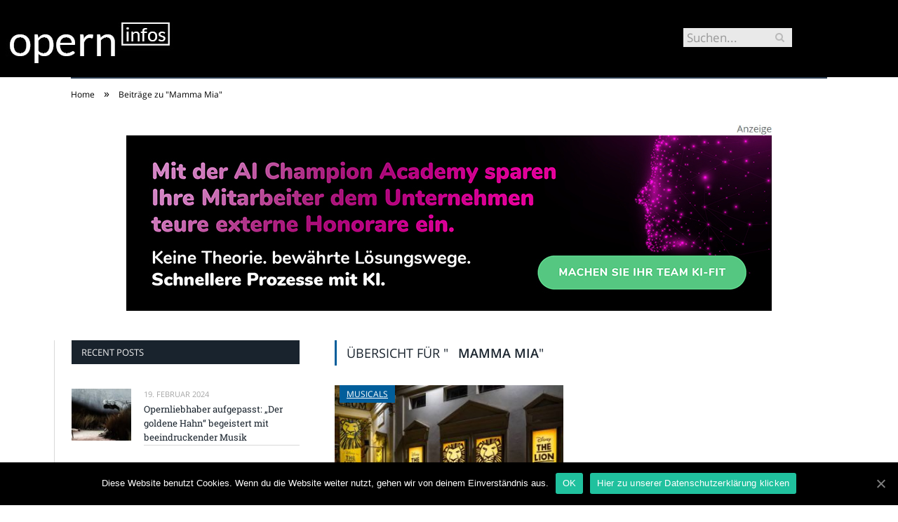

--- FILE ---
content_type: text/html; charset=UTF-8
request_url: https://www.opern-info.de/tag/mamma-mia/
body_size: 24013
content:
<!DOCTYPE html>

<!--[if IE 8]> <html class="ie ie8" lang="de-DE"> <![endif]-->
<!--[if IE 9]> <html class="ie ie9" lang="de-DE"> <![endif]-->
<!--[if gt IE 9]><!--> <html lang="de-DE"> <!--<![endif]-->

<head>


<meta charset="UTF-8" />
<title>Mamma Mia</title><style id="rocket-critical-css">:root{--wp-admin-theme-color:#007cba;--wp-admin-theme-color-darker-10:#006ba1;--wp-admin-theme-color-darker-20:#005a87}html,body,div,span,h2,h3,p,a,img,ins,strong,i,ul,li,form,label,article,aside,header,nav,section,time,button,input{margin:0;padding:0;border:0;vertical-align:baseline;font-size:100%;font-family:inherit}article,aside,header,nav,section{display:block}ul{list-style:none}button,input[type="submit"]{box-sizing:content-box;-moz-box-sizing:content-box;-webkit-appearance:none}button,input{border-radius:0}button::-moz-focus-inner,input::-moz-focus-inner{border:0;padding:0}a img{border:0}.cf:before,.cf:after{content:" ";display:table}.cf:after{clear:both}.cf{*zoom:1}::-webkit-input-placeholder{color:inherit}:-moz-placeholder{color:inherit;opacity:1}::-moz-placeholder{color:inherit;opacity:1}:-ms-input-placeholder{color:inherit}body{font-family:"Open Sans",Arial,sans-serif;font-size:14px;line-height:1.5}p{margin-bottom:21px}h2{font-size:21px}h3{font-size:18px}h2,h3{font-weight:normal;font-family:"Roboto Slab",Georgia,serif;color:#19232d}a{color:#19232d;text-decoration:none}input{background:#f9f9f9;border:1px solid #d9d9d9;padding:7px 14px;outline:0;font-size:13px;color:#a6a6a6;max-width:100%}.screen-reader-text{border:0;clip:rect(0 0 0 0);height:1px;margin:-1px;overflow:hidden;padding:0;position:absolute;width:1px}body{background:#fff;color:#606569;-webkit-text-size-adjust:100%}.wrap{width:1078px;margin:0 auto;padding:0 25px;text-align:left}.row,.b-row{min-height:1px;-webkit-box-sizing:border-box;-moz-box-sizing:border-box;box-sizing:border-box;margin-right:-25px;margin-left:-25px}.column,.row [class*="col-"]{padding-left:25px;padding-right:25px;float:left;min-height:1px;-webkit-box-sizing:border-box;-moz-box-sizing:border-box;box-sizing:border-box}.column{width:100%}.col-8{width:66.66666666666667%}.column.half{width:50%}.col-4{width:33.333333333333336%}.top-bar{background:#f2f2f2;border-top:4px solid #e54e53;border-bottom:1px solid #e7e7e7}.top-bar-content{padding:10px 0;color:#999}.top-bar-content>div{display:inline}.top-bar-content a{color:inherit}.top-bar .search{float:right;margin:-3px 0 -3px 50px;position:relative}.top-bar .search .query{width:130px}.search .query{line-height:24px;height:24px;padding:1px 8px;outline:0;border:0;border-right:15px solid #e9e9e9;font-size:13px;background:#e9e9e9;float:left;color:#999}.top-bar .search-button{background:transparent;margin-left:-28px;line-height:26px;height:26px;width:20px;outline:0;float:left}.top-bar .search .fa-search{color:#bababa}.trending-ticker ul{float:left}.trending-ticker li{display:none;color:#656565}.trending-ticker a{max-width:450px;text-overflow:ellipsis;white-space:nowrap;overflow:hidden;display:inline-block;vertical-align:middle;line-height:1.3;padding-right:10px;margin-top:-2px}.trending-ticker li:first-child{display:block}.trending-ticker .heading{float:left;color:#e54e53;text-transform:uppercase;margin-right:50px}.main-head{position:relative}.main-head .title{float:left;font-size:37px;font-weight:bold;letter-spacing:-1px;max-width:100%}.main-head .title a{text-decoration:none;color:#19232d}.main-head .right{line-height:135px;text-align:right}.main-head header{min-height:135px;line-height:135px;overflow:hidden}.navigation{background-color:#19232d;border-bottom:2px solid #2f4154;color:#efefef;text-transform:uppercase;box-sizing:border-box;-moz-box-sizing:border-box}.navigation .mobile{display:none}.navigation a{color:#efefef}.navigation .mobile{display:none}.breadcrumbs{background:#f2f2f2;padding:14px 25px;font-size:12px;color:#8d97a1;line-height:1}.breadcrumbs a{color:#656565}.breadcrumbs .delim{padding:0 10px;font-size:16px;color:#8d97a1;line-height:0.7}.breadcrumbs .location{color:#e54e53;margin-right:21px;text-transform:uppercase}.main-pagination{overflow:hidden}.cat-title{position:absolute;top:0;z-index:1;display:block;padding:0 10px;margin-left:7px;max-width:90%;max-width:calc(100% - 14px);-moz-box-sizing:border-box;box-sizing:border-box;background:#e54e53;color:#fff;line-height:25px;font-size:12px;text-transform:uppercase;white-space:nowrap;text-overflow:ellipsis;overflow:hidden}.cat-title a{color:inherit}.widget_search{overflow:hidden}.widget_search label>span{display:none}.widget{font-size:13px}.widget li{border-bottom:1px solid #d9d9d9;padding:7px 0px}.widget li:first-child{padding-top:0}.posts-list img{float:left;width:85px;height:auto}.posts-list .content{margin-left:103px;line-height:1;min-height:73px;border-bottom:1px solid #d9d9d9;overflow:hidden}.posts-list li:first-child{padding-top:0}.posts-list li{overflow:hidden;padding:24px 0 0 0;border-bottom:0}.posts-list li>a{float:left;position:relative;-moz-transform:translate3d(0,0,0)}.posts-list .content>a{display:block;font-size:13px;line-height:1.615;margin-top:7px;margin-bottom:10px;font-family:"Roboto Slab",Georgia,serif}.posts-list .content time{color:#a6a6a6;font-size:11px;text-transform:uppercase}.posts-list .content .comments{float:right;color:#a6a6a6;font-size:11px;white-space:nowrap}.posts-list .comments a{color:inherit}.posts-list .content .fa{font-size:13px}.listing-meta{font-size:11px;text-transform:uppercase;color:#a6a6a6;line-height:1.4}.listing-meta .meta-item:before{content:"\2013";padding:0 7px;font-size:13px;line-height:1}.listing-meta .meta-item:first-child:before{display:none}.listing-meta .meta-item{float:left}.listing-meta .comments:before{display:none}.listing-meta .comments .fa{font-size:13px}.listing-meta .comments a{color:inherit}.listing-meta .comments{float:right;display:inline-block;white-space:nowrap}.wp-post-image{-moz-transform:translate3d(0,0,0)}.main{margin:42px auto}.main>.row{overflow:hidden;position:relative}.main-content{position:relative}.highlights{position:relative}.highlights .image-link{min-height:42px;display:block;position:relative}.highlights .image-link img{display:block;width:100%;height:auto}.highlights .meta.above{position:relative;margin-top:-12px;background:#f2f2f2;line-height:25px;font-size:11px;color:#a6a6a6;text-transform:uppercase;padding-left:14px;overflow:hidden}.highlights .meta .comments{margin-right:14px}.highlights h2{color:#19232d;font-size:14px;line-height:1.3;padding-left:14px;margin:7px 0}.highlights h2:before{content:" ";display:block;float:left;position:absolute;left:0;height:18px;border-left:3px solid #e54e53}.highlights .excerpt{font-size:13px;line-height:1.615;margin-top:14px;border-bottom:1px solid #d9d9d9;color:#949697;padding-bottom:14px}.highlights .excerpt p{margin-bottom:0}.main-heading{font-family:"Open Sans",Arial,sans-serif;font-size:18px;text-transform:uppercase;border-left:3px solid #e54e53;padding-left:14px;line-height:2;margin-bottom:28px}.main-heading strong{font-weight:600;margin-left:14px}.listing{overflow:hidden}.listing article{margin-bottom:28px}.listing>.column:nth-child(odd){clear:both}.listing .excerpt{font-size:13px;line-height:1.714;margin-top:14px;border-bottom:0;padding-bottom:0}.listing+.main-pagination{margin-top:14px}.main .sidebar{border-left:1px solid transparent}.main .sidebar:before{content:" ";position:absolute;border-left:1px solid #d9d9d9;height:100%;margin-left:-25px}.main .sidebar .widget{margin-bottom:35px}.main .sidebar .widgettitle{font-family:"Open Sans",Arial,sans-serif;font-size:13px;text-transform:uppercase;background:#19232d;color:#efefef;padding:0 14px;line-height:34px;margin-bottom:35px}.sidebar .posts-list li{line-height:1.5}@media only screen and (max-width:1128px){.wrap{width:100%;-webkit-box-sizing:border-box;-moz-box-sizing:border-box;box-sizing:border-box}.trending-ticker a{max-width:400px}.main-head .right{margin-left:250px}.fa{text-rendering:auto}}@media only screen and (min-width:800px) and (max-width:940px){.column,.row [class*="col-"]{padding-left:15px;padding-right:15px}.wrap>.row,.row{margin-left:-15px;margin-right:-15px}.trending-ticker{font-size:13px}.trending-ticker .heading{margin-right:25px}.trending-ticker a{max-width:235px;text-overflow:ellipsis;white-space:nowrap;overflow:hidden;display:inline-block;vertical-align:middle;line-height:1.3;padding-right:5px;margin-top:-2px}.main .sidebar:before{margin-left:-15px}.sidebar .posts-list img{width:65px}.sidebar .posts-list .content{margin-left:80px}}@media only screen and (min-width:768px) and (max-width:799px){.main-content,.sidebar{width:100%}}@media only screen and (max-width:799px){.top-bar .search{display:none}.top-bar-content>div{display:block}.top-bar .trending-ticker .heading{float:none;margin-right:0}.top-bar .trending-ticker ul{float:none}.top-bar .trending-ticker{text-align:center;margin-bottom:14px}.trending-ticker a{max-width:100%}.main-head .title{float:none;text-align:center;margin-bottom:28px;margin-top:42px;line-height:1}.main-head .right{float:none;margin-bottom:28px;line-height:1.5;text-align:center}.main-head .right{margin-left:0}.navigation{border-bottom:0}.navigation .mobile{display:block}.navigation .mobile{display:block}.navigation .mobile .selected{display:block;padding:0 15px;line-height:44px;margin-bottom:-1px}.navigation .mobile .text{float:left}.navigation .mobile .current{float:left;margin-left:14px;font-size:13px;max-width:40%;text-overflow:ellipsis;overflow:hidden;white-space:nowrap;vertical-align:bottom}.navigation .mobile .hamburger{font-size:21px;float:right;width:50px;background:#e54e53;color:#efefef;margin-right:-15px;text-align:center;line-height:43px;position:relative}.mobile .selected{height:44px}.main .sidebar{margin-top:35px}.main .sidebar:before{display:none}}@media only screen and (max-width:767px){.row .column,.column,.row [class*="col-"]{width:100%;margin-bottom:28px}.breadcrumbs{padding:14px;line-height:1.5}.breadcrumbs .location{display:none}.listing .column:last-child{margin-bottom:0}}@media only screen and (max-width:415px){.main-head .title{font-size:32px}.breadcrumbs{display:none}}#cookie-notice *{-webkit-box-sizing:border-box;-moz-box-sizing:border-box;box-sizing:border-box}#cookie-notice .cookie-notice-container{display:block}#cookie-notice.cookie-notice-hidden .cookie-notice-container{display:none}.cookie-notice-container{padding:15px 30px;text-align:center;width:100%;z-index:2}.cn-close-icon{position:absolute;right:15px;top:50%;margin-top:-10px;width:15px;height:15px;opacity:0.5;padding:10px;outline:none}.cn-close-icon:before,.cn-close-icon:after{position:absolute;content:' ';height:15px;width:2px;top:3px;background-color:#fff}.cn-close-icon:before{transform:rotate(45deg)}.cn-close-icon:after{transform:rotate(-45deg)}#cookie-notice .cn-button{margin:0 0 0 10px;border:none}.cn-button{font-family:-apple-system,BlinkMacSystemFont,Arial,Roboto,"Helvetica Neue",sans-serif;font-weight:normal;font-size:13px;letter-spacing:0.25px;line-height:20px;margin:0;padding:0;text-align:center;text-transform:none;display:inline-block;touch-action:manipulation;white-space:nowrap;outline:none;box-shadow:none;text-shadow:none;border:none;-webkit-border-radius:3px;-moz-border-radius:3px;border-radius:3px}.cn-button.bootstrap{text-decoration:none;padding:8.5px 10px;line-height:1}.cn-button.bootstrap{color:#fff;background:#20C19E}.cn-text-container{margin:0 0 6px 0}.cn-text-container,.cn-buttons-container{display:inline-block}@media all and (max-width:900px){.cookie-notice-container #cn-notice-text{display:block}.cookie-notice-container #cn-notice-buttons{display:block}#cookie-notice .cn-button{margin:0 5px 5px 5px}}@media all and (max-width:480px){.cookie-notice-container{padding:15px 25px}}</style><link rel="preload" href="https://www.opern-info.de/wp-content/cache/min/1/3ea8b8a671f6171ca7d1aaabdd64fa31.css" data-rocket-async="style" as="style" onload="this.onload=null;this.rel='stylesheet'" media="all" data-minify="1" />

 
<meta name="viewport" content="width=device-width, initial-scale=1" />
<meta http-equiv="X-UA-Compatible" content="IE=edge" />
<link rel="pingback" href="https://www.opern-info.de/xmlrpc.php" />
	
<link rel="shortcut icon" href="https://www.opern-info.de/wp-content/uploads/2021/01/schwarzer-de-favicon.png" />	

	

	<!-- This site is optimized with the Yoast SEO plugin v18.2 - https://yoast.com/wordpress/plugins/seo/ -->
	<meta name="robots" content="index, follow, max-snippet:-1, max-image-preview:large, max-video-preview:-1" />
	<link rel="canonical" href="https://www.opern-info.de/tag/mamma-mia/" />
	<meta property="og:locale" content="de_DE" />
	<meta property="og:type" content="article" />
	<meta property="og:title" content="Mamma Mia" />
	<meta property="og:url" content="https://www.opern-info.de/tag/mamma-mia/" />
	<meta property="og:site_name" content="opern-info.de" />
	<meta name="twitter:card" content="summary_large_image" />
	<script type="application/ld+json" class="yoast-schema-graph">{"@context":"https://schema.org","@graph":[{"@type":"WebSite","@id":"https://www.opern-info.de/#website","url":"https://www.opern-info.de/","name":"opern-info.de","description":"","potentialAction":[{"@type":"SearchAction","target":{"@type":"EntryPoint","urlTemplate":"https://www.opern-info.de/?s={search_term_string}"},"query-input":"required name=search_term_string"}],"inLanguage":"de-DE"},{"@type":"CollectionPage","@id":"https://www.opern-info.de/tag/mamma-mia/#webpage","url":"https://www.opern-info.de/tag/mamma-mia/","name":"Mamma Mia","isPartOf":{"@id":"https://www.opern-info.de/#website"},"breadcrumb":{"@id":"https://www.opern-info.de/tag/mamma-mia/#breadcrumb"},"inLanguage":"de-DE","potentialAction":[{"@type":"ReadAction","target":["https://www.opern-info.de/tag/mamma-mia/"]}]},{"@type":"BreadcrumbList","@id":"https://www.opern-info.de/tag/mamma-mia/#breadcrumb","itemListElement":[{"@type":"ListItem","position":1,"name":"Startseite","item":"https://www.opern-info.de/"},{"@type":"ListItem","position":2,"name":"Mamma Mia"}]}]}</script>
	<!-- / Yoast SEO plugin. -->



<link rel="alternate" type="application/rss+xml" title="opern-info.de &raquo; Feed" href="https://www.opern-info.de/feed/" />
<link rel="alternate" type="application/rss+xml" title="opern-info.de &raquo; Kommentar-Feed" href="https://www.opern-info.de/comments/feed/" />
<link rel="alternate" type="application/rss+xml" title="opern-info.de &raquo; Mamma Mia Schlagwort-Feed" href="https://www.opern-info.de/tag/mamma-mia/feed/" />
<style type="text/css">
img.wp-smiley,
img.emoji {
	display: inline !important;
	border: none !important;
	box-shadow: none !important;
	height: 1em !important;
	width: 1em !important;
	margin: 0 .07em !important;
	vertical-align: -0.1em !important;
	background: none !important;
	padding: 0 !important;
}
</style>
	





<style id='ez-toc-inline-css' type='text/css'>
div#ez-toc-container p.ez-toc-title {font-size: 150%;}div#ez-toc-container p.ez-toc-title {font-weight: 500;}div#ez-toc-container ul li {font-size: 100%;}div#ez-toc-container {background: #fff;border: 1px solid #c92e57;}div#ez-toc-container p.ez-toc-title {color: #c92e57;}div#ez-toc-container ul.ez-toc-list a {color: #c92e57;}div#ez-toc-container ul.ez-toc-list a:hover {color: #c92e57;}div#ez-toc-container ul.ez-toc-list a:visited {color: #c92e57;}
</style>




<style id='smartmag-font-awesome-inline-css' type='text/css'>
.post-content { font-size: 16px;  }
.highlights .excerpt, .listing-alt .content .excerpt { font-size: 16px;  }


</style>


<style id='wpgdprc.css-inline-css' type='text/css'>

            div.wpgdprc .wpgdprc-switch .wpgdprc-switch-inner:before { content: 'Ja'; }
            div.wpgdprc .wpgdprc-switch .wpgdprc-switch-inner:after { content: 'Nein'; }
        
</style>
<style id='rocket-lazyload-inline-css' type='text/css'>
.rll-youtube-player{position:relative;padding-bottom:56.23%;height:0;overflow:hidden;max-width:100%;}.rll-youtube-player iframe{position:absolute;top:0;left:0;width:100%;height:100%;z-index:100;background:0 0}.rll-youtube-player img{bottom:0;display:block;left:0;margin:auto;max-width:100%;width:100%;position:absolute;right:0;top:0;border:none;height:auto;cursor:pointer;-webkit-transition:.4s all;-moz-transition:.4s all;transition:.4s all}.rll-youtube-player img:hover{-webkit-filter:brightness(75%)}.rll-youtube-player .play{height:72px;width:72px;left:50%;top:50%;margin-left:-36px;margin-top:-36px;position:absolute;background:url(https://www.opern-info.de/wp-content/plugins/wp-rocket/assets/img/youtube.png) no-repeat;cursor:pointer}
</style>
<script type='text/javascript' src='https://www.opern-info.de/wp-includes/js/jquery/jquery.min.js?ver=3.5.1' id='jquery-core-js'></script>
<script type='text/javascript' src='https://www.opern-info.de/wp-includes/js/jquery/jquery-migrate.min.js?ver=3.3.2' id='jquery-migrate-js'></script>
<script type='text/javascript' src='https://www.opern-info.de/wp-content/plugins/wp-user-avatar/assets/flatpickr/flatpickr.min.js?ver=5.6.2' id='ppress-flatpickr-js'></script>
<script type='text/javascript' src='https://www.opern-info.de/wp-content/plugins/wp-user-avatar/assets/select2/select2.min.js?ver=5.6.2' id='ppress-select2-js'></script>
<script type='text/javascript' id='cookie-notice-front-js-extra'>
/* <![CDATA[ */
var cnArgs = {"ajaxUrl":"https:\/\/www.opern-info.de\/wp-admin\/admin-ajax.php","nonce":"2f4b51ac40","hideEffect":"fade","position":"bottom","onScroll":"0","onScrollOffset":"100","onClick":"0","cookieName":"cookie_notice_accepted","cookieTime":"2592000","cookieTimeRejected":"2592000","cookiePath":"\/","cookieDomain":"","redirection":"0","cache":"1","refuse":"0","revokeCookies":"0","revokeCookiesOpt":"automatic","secure":"1"};
/* ]]> */
</script>
<script type='text/javascript' src='https://www.opern-info.de/wp-content/plugins/cookie-notice/includes/../js/front.min.js?ver=2.0.3' id='cookie-notice-front-js'></script>
<link rel="https://api.w.org/" href="https://www.opern-info.de/wp-json/" /><link rel="alternate" type="application/json" href="https://www.opern-info.de/wp-json/wp/v2/tags/62" /><link rel="EditURI" type="application/rsd+xml" title="RSD" href="https://www.opern-info.de/xmlrpc.php?rsd" />
<link rel="wlwmanifest" type="application/wlwmanifest+xml" href="https://www.opern-info.de/wp-includes/wlwmanifest.xml" /> 
<meta name="generator" content="WordPress 5.6.2" />
<noscript><style id="rocket-lazyload-nojs-css">.rll-youtube-player, [data-lazy-src]{display:none !important;}</style></noscript><script>
/*! loadCSS rel=preload polyfill. [c]2017 Filament Group, Inc. MIT License */
(function(w){"use strict";if(!w.loadCSS){w.loadCSS=function(){}}
var rp=loadCSS.relpreload={};rp.support=(function(){var ret;try{ret=w.document.createElement("link").relList.supports("preload")}catch(e){ret=!1}
return function(){return ret}})();rp.bindMediaToggle=function(link){var finalMedia=link.media||"all";function enableStylesheet(){link.media=finalMedia}
if(link.addEventListener){link.addEventListener("load",enableStylesheet)}else if(link.attachEvent){link.attachEvent("onload",enableStylesheet)}
setTimeout(function(){link.rel="stylesheet";link.media="only x"});setTimeout(enableStylesheet,3000)};rp.poly=function(){if(rp.support()){return}
var links=w.document.getElementsByTagName("link");for(var i=0;i<links.length;i++){var link=links[i];if(link.rel==="preload"&&link.getAttribute("as")==="style"&&!link.getAttribute("data-loadcss")){link.setAttribute("data-loadcss",!0);rp.bindMediaToggle(link)}}};if(!rp.support()){rp.poly();var run=w.setInterval(rp.poly,500);if(w.addEventListener){w.addEventListener("load",function(){rp.poly();w.clearInterval(run)})}else if(w.attachEvent){w.attachEvent("onload",function(){rp.poly();w.clearInterval(run)})}}
if(typeof exports!=="undefined"){exports.loadCSS=loadCSS}
else{w.loadCSS=loadCSS}}(typeof global!=="undefined"?global:this))
</script>	
<!--[if lt IE 9]>
<script src="https://www.opern-info.de/wp-content/themes/smart-mag/js/html5.js" type="text/javascript"></script>
<![endif]-->


<script>
document.querySelector('head').innerHTML += '<style class="bunyad-img-effects-css">.main img, .main-footer img { opacity: 0; }</style>';
</script>
	
 <style>
.listing-alt .meta { margin-top: 0; }
.wp-caption p:empty {display: none;}
.highlights .meta.above { margin-top: 0; }
body.boxed { background-attachment: fixed; }
.boxright { width:35%; float: right; margin-left: 20px; }
.boxleft { width:35%; float: left; margin-right: 20px; }
@media only screen and (min-width: 1400px) {
.boxed .main-wrap { width: 1328px; }
}
.single-post div.main-wrap div.main.wrap.cf div.row { overflow: visible; }
div.a { width: 100%; float:right; height:15px; margin-bottom:20px; }
div.a > img { float: right; height: 15px; }




.post-content > blockquote + * { clear: both; }




.breadcrumbs { line-height: inherit; }
.post-header .post-meta {height:20px;}
.post-header .posted-by .reviewer * { font-weight: 700; color: #015e9b; font-size: 1.3em; }
.main-content {float:right !important;}
.main .sidebar {
   border-right: 1px solid transparent;
   border-left: none;
}
div.row { clear: both; }
</style> 
 <style>



div.sde_linkbox { clear: both; border: solid 4px red; padding:3px 6% 3px 35px; background: url(/assets/images/pfeil-rechts-rot.gif) no-repeat 10px 8px; }
div.sde_teaser { float: left; border:none; border-top: 4px solid red; border-bottom: 4px solid red; width:100%; }
div.sde_teaser > a.image, div.sde_teaser > div { float:left; margin:5px 5px 5px 0; background-repeat:no-repeat; margin-right:25px; }
div.sde_teaser > a.image div { float:left; margin:0; margin-right:0; }
div.sde_teaser .headline { display: block; text-decoration: none!important; color: black; font-weight:700; line-height:1.3em;margin:1.5em 0 0.2em 0; font-size:1.3em;}
div.sde_teaser .textcopy { display: block; text-decoration: none!important; color:grey; line-height:1.3em; }
div.sde_teaser .url { display: block; text-decoration: underline; color:green; padding-top:0.5em; }
div.sde_teaser.a300250 { float:none; width:300px; margin-left:10px; border:none; margin-bottom:10px; margin-top:10px; padding-top:20px; }
div.sde_teaser.a300250.marker img { height: 15px; position: relative; top:-30px; /* left:245px; */ }
div.marker img { height: 15px; position: relative; top:-10px; float:right; }
div.sde_teaser.afull.marker img { height: 15px; position: relative; top:-30px; float:right; }
div.sde_teaser.no-border, div.sde_linkbox.no-border { border:none; }
.post-container { overflow:hidden; }
@media only screen and (max-width: 600px) {
div.sde_teaser > div { width:100% !important; margin-bottom:10px; }
div.sde_teaser > .headline { margin-top:0.5em;}
div.sde_teaser > .url { margin-bottom:0.5em;}
}
.post-header .post-meta {height:auto;}
.author-box {margin-top:28px;}
.author-info .avatar { margin-top: 28px; }
.related-posts { margin-top: 30px; }
.comment-form-cookies-consent {visibility:hidden;}
.main-pagination { clear: both; }
.main-heading.prominent, section.news-focus, section.focus-grid { clear:both; }
/* EZ TOC HEADER 2021-04-25-13-30 */
div#ez-toc-container  * { font-family: "Open Sans Condensed (300)", Arial, sans-serif; }
div.ez-toc-title-container { margin: 1.0em 0; }
div#ez-toc-container ul li { margin-bottom: 0.5em; }
div#ez-toc-container { padding: 20px; }
.ez-toc-list li a { font-weight: 700; transition: none; text-decoration: none !important; border-bottom: 1px solid #015e9b; }
.ez-toc-list li ul li a { font-weight: 400; } 
div#ez-toc-container ul { padding: 0; }
div#ez-toc-container ul li { margin-left: 20px; margin: 10px 0 5px 0;
list-style: inside url(/assets/images/square-rot.png); }
div#ez-toc-container ul.ez-toc-list a:hover { color: #ffffff; background-color: #4695a9; }
@media print { div#ez-toc-container, div.widebox {page-break-before:always;} }
@media only screen and (max-width: 1128px) {
div#ez-toc-container { padding: 20px 10px; }
div#ez-toc-container ul li { margin-left: 5px; }
}
#recentcomments .comment-author-link { display: block; font-weight: bold; color:#015e9b; }
#recentcomments a { display: block; font-style: italic; text-decoration: underline; }
.breadcrumbs { background:#dddddd; color:#015e9b; }
.trending-ticker .heading, .breadcrumbs span, .news-focus .heading, .gallery-title, .related-posts .section-head, .news-focus .heading .subcats a.active, .post-content a, .comments-list .bypostauthor .comment-author a, .error-page .text-404, .main-color, .section-head.prominent, .block.posts .fa-angle-right, a.bbp-author-name, .main-stars span:before, .main-stars, .recentcomments .url {
    color:black;
}
.breadcrumbs .location, .breadcrumbs .delim { color:black; }
div.one-third .wp-caption, div.one-third img.size-full ,div.one-fifth .wp-caption, div.one-fifth img.size-full { width: 100% !important; height: auto !important; }
.posts-list .content > a, .posts-list .content p a {margin-top:4px; line-height: 1.615;}
article.post ul li, article.post ol li { margin-bottom: 1.0em; }
article.post ul.short li, article.post ol.short li { margin-bottom: 0; }
article.post ul.red li strong:first-of-type, article.post ol.red li strong:first-of-type { color: red; display: block; }
div.smallbox {
    float:left; 
    background: #015e9b;
    border: 1px solid #015e9b;
    border-radius: 8px;
    -webkit-box-shadow: 0 1px 1px rgba(0,0,0,.05);
    box-shadow: 0 1px 1px rgba(0,0,0,.05);
    display: table;
    margin-bottom: 1em;
    padding: 10px 10px 30px 10px;
    position: relative;
    width: 305px;
}
div.widebox {
    background:#dddddd;
    border: 1px solid #015e9b;
    border-radius: 4px;
    -webkit-box-shadow: 0 1px 1px rgba(0,0,0,.05);
    box-shadow: 0 1px 1px rgba(0,0,0,.05);
    display: table;
    margin-bottom: 5em;
    padding: 10px;
    position: relative;
    width: 680px;
}
div.smallbox.left {clear:both; float:left; margin-right: 20px;}
div.smallbox.wide {width: 660px;}
div.smallbox * {color: white;}
div.smallbox h3 {margin: 0.5em 0; padding-left: 20px; padding-bottom: 0.2em; border-bottom: solid 2px white; color:white;}
div.smallbox li {margin-bottom: 0!important;}
div.pros ul, div.cons ul {list-style-type: none;}
div.cons ul li { list-style-image: url(/assets/images/icon-no.jpg); }
div.pros ul li { list-style-image: url(/assets/images/icon-yes.jpg); }
@media print {
    div#ez-toc-container, div.widebox {page-break-before:always;}
}
@media only screen and (max-width: 799px) {
div.smallbox h3 { margin: 0.5em 0; padding-left: 20px; padding-bottom: 0.2em; border-bottom: solid 2px white; color:white; }
}
@media only screen and (max-width: 1128px) {
div.smallbox, div.smallbox.wide { width: 250px; font-size: 0.9em; }
div.widebox { width: auto; }
div.smallbox.wide > * { padding-left: inherit; }
}
blockquote {
border-radius: 25px !important;
border-left-width: 7px !important;
border-bottom: none !important;
border-color: #FF5722 !important;
background: none !important;
clear: both; float: left;
padding: 40px !important;
margin: 3.0em 0 !important;
}
blockquote h2 { padding-left: 0 !important; border: none !important; margin-top: 0.5em !important; }
blockquote + h2, blockquote + h3 { clear: both; }

blockquote table.data td { background: none !important; }
blockquote h2.center, blockquote h3.center, blockquote h4.center { text-align: center; }
blockquote.h4 { border: none !important; background-color: #fdf7be !important; color: #555555 }
blockquote.h3 { border: dotted 1px white !important; background-color: #cdf4fe !important; color: #555555 }
blockquote.h3 * { color: #037fc3; }
blockquote.h2 { border-left: solid 4px #777777 !important; border-right: solid 4px #777777 !important; background-color: #ff8d7f !important; color: #ffffff; }
blockquote.h1 { border: dashed 8px #4695a9 !important; background-color: #9ecbd7 !important; color: #ffffff; }
blockquote { padding: 20px; padding-bottom: 20px !important; border: none !important; background-color: #9ecbd7 !important; color: #eeeeee !important; clear:both;}
blockquote > p { font-size:1.1em;  }
blockquote > h2,
blockquote > h3,
blockquote > h4 {text-decoration: underline; border: none !important;}

blockquote li { margin-bottom: 1.0em; font-weight: bold; }
blockquote li p { font-weight: bold; color: #eeeeee !important; }
blockquote li a { text-decoration: underline !important; }

blockquote.tafel h2,
blockquote.tafel h3,
blockquote.tafel h4 {margin-top: 0; margin-bottom:2.5em;}
blockquote.tafel {vertical-align:middle; padding:60px 40px 30px 40px; background:#EEF4F6 !important; margin-botton:30px !important;}
blockquote.tafel > ul {list-style-type:none; font-family: "Alike", Arial, sans-serif; letter-spacing:0.03em;}
blockquote.tafel > ul > li {font-size:1.2em; color:#4695a9; line-height:1.8em; text-align:right;}
blockquote.tafel > ul  > li:nth-of-type(1),
blockquote.tafel > ul  > li:nth-of-type(3),
blockquote.tafel > ul  > li:nth-of-type(5),
blockquote.tafel > ul  > li:nth-of-type(7),
blockquote.tafel > ul  > li:nth-of-type(9),
blockquote.tafel > ul  > li:nth-of-type(11),
blockquote.tafel > ul  > li:nth-of-type(13),
blockquote.tafel > ul  > li:nth-of-type(15) {color:black; margin-bottom:0 !important; text-align:left;}
blockquote.tafel.liste > ul  > li {margin-bottom:1.0em !important; text-align:left;}
blockquote.tafel.zitat > ul  > li:nth-of-type(2) {font-size: 0.8em;}


/* von SCHM */
blockquote div { background-color: white; padding:20px; color: #015e9b;  }
blockquote div * { color: #015e9b !important; }
blockquote { padding: 20px !important; font-size:1.2em; clear:both;}
blockquote li { color: #015e9b !important; margin-top: 0.5em; margin-bottom: 0.5em; }
blockquote li * { color: #015e9b !important; }



/*
ul.numbered-box > li > div > div.wp-caption,
ul.numbered-box > li > div > div.wp-caption a,
ul.numbered-box > li > div > div.wp-caption a img,
 { width: 100% !important; }

ul.numbered-box > li > div > div.wp-caption p.wp-caption-text
 { width: 100% !important; }
*/

ul.numbered-box {
    margin-left: 0;
    margin-top: 4.0em;
    margin-bottom: 4.0em;
    padding-left: 0;
    counter-reset: custom-counter;
}
ul.numbered-box > li > div > p:first-of-type { float: left; }
ul.numbered-box > li > div img {
	border: solid 2.5px #015e9b;
	padding: 2px;
	float: left; margin: 0 20px 5px 0;
	box-sizing: border-box;
}
ul.numbered-box > li > div div.wp-caption {
	width:inherit!important;
}

ul.numbered-box > li > div p:empty { display:none; }

ul.numbered-box > li {
    list-style: none;
    clear: both;
    float: left;
}
ul.numbered-box > li > div {
    float: left;
    margin-top: 0;
    margin-bottom: 1rem;
    list-style: none;
    min-height: 2.5rem;
    padding-left: 5rem;
}


ul.numbered-box > li::before {
    counter-increment: custom-counter;
    content: counter(custom-counter);
    display: flex;
    align-items: center;
    justify-content: center;
    position: absolute;
    left: 20px;
    font-weight: 600;
    font-size: 1.25rem;
    color: #015e9b;
    background-color: #ffffff;
    text-align: center;
    width: 2.5rem;
    height: 2.5rem;
    border-radius: 100%;
    border: 2px solid #015e9b;
    line-height: 1rem;
}
blockquote ul.numbered-box li::before {
    left: 30px;
}

ul.numbered-box > li > div > ul,
ul.numbered-box > li > div > ol,
ul.numbered-box > li > div > p {
	float:left; 
	clear:both; 
	width:100%;
}

ul.numbered-box > li > div > h2,
ul.numbered-box > li > div > h3,
ul.numbered-box > li > div > h4,
ul.numbered-box > li > div > h5,
ul.numbered-box > li > div > h6 {
	width: 100%;
	float:left; 
	clear:both; 
	margin-top: 0em;
	padding-top: 0.5em;
	line-height: 1.25em;
	color: #015e9b;
}


ul.numbered-box.w330 > li > div h2,
ul.numbered-box.w330 > li > div h3,
ul.numbered-box.w330 > li > div h4,
ul.numbered-box.w330 > li > div h5,
ul.numbered-box.w330 > li > div h6,
ul.numbered-box.w330 > li > div p {
	float:none;
	clear:inherit;
	margin-left: 330px; 
}

ul.numbered-box.w250 > li > div h2,
ul.numbered-box.w250 > li > div h3,
ul.numbered-box.w250 > li > div h4,
ul.numbered-box.w250 > li > div h5,
ul.numbered-box.w250 > li > div h6,
ul.numbered-box.w250 > li > div p {
	float:none;
	clear:inherit;
	margin-left: 250px; 
}
ul.numbered-box.w330 li > div > img { margin: 0 20px 45px 0; }

@media only screen and (max-width: 799px) {

ul.numbered-box > li > div > h2:first-of-type, 
ul.numbered-box > li > div > h3:first-of-type, 
ul.numbered-box > li > div > h4:first-of-type, 
ul.numbered-box > li > div > h5:first-of-type, 
ul.numbered-box > li > div > h6:first-of-type 
	{ clear: left; }

ul.numbered-box.w330 > li > div h2,
ul.numbered-box.w330 > li > div h3,
ul.numbered-box.w330 > li > div h4,
ul.numbered-box.w330 > li > div h5,
ul.numbered-box.w330 > li > div h6,
ul.numbered-box.w330 > li > div p {
	margin-left: 0; 
}

}

*:before, *:after {
    box-sizing: border-box;
}

ul.numbered-box + * { clear: both; }
table.data .subheadline,
table.data.zeilentitel  td:first-of-type { color:#FF5722; font-weight: 700; }
table.center td, table.center th { text-align: center; }
table.data { margin: 10px 0 30px 0; }
table.data caption { font-weight: 700; padding: 10px 10px 5px 10px; color:#015e9b; font-size: 1.3em; }
table.data caption small { font-size: 0.7em; line-height: 0.8em; }
table.data td, table.data th { padding: 10px 10px 10px 10px; }
table.data td.subheadline { padding: 18px 10px 2px 10px; border-bottom: 2px solid #FF5722; border-left:none; border-right: none; }
table.data .tdleft { text-align:left; }
table.data .tdcenter { text-align:center; }
table.data .tdright { text-align:right; }
table.data td.quelle { font-size: 0.7em; border: none; background: none; }
table.data { width: 100%; border: solid 1px #FFFFFF !important; border-collapse: unset; }
table.data th { color:#FFFFFF; background:#015e9b; }
table.data th.nobr, table.data td.nobr {white-space: nowrap;}
div.tablewrap { overflow-x:auto; }
div.tablewrap > p { display: none; }
sup { font-size: small; vertical-align: super; }
.teaser h2 span, .teaser h2 a { font-weight: bold; color:#015e9b !important; } 
.notoc { display:none!important; }
.teaser li {color:#015e9b;} 
.teaser h2 { padding-left:0; font-weight: normal; margin: 10px; text-align: center; border:none; }
.teaser h3 { color: white; margin-bottom:0.5em; border-bottom: solid 1px white; padding-bottom: 1.0em; }
.teaser div * { font-size: 1.0em; line-height: 1.3em;}
.teaser { float: right; width: 210px; padding:0px; margin-bottom: 30px;  margin-left: 20px; }
@media only screen and (max-width: 799px) {
.teaser { width: 100%; margin-left: 0; }
}
.teaser ul { margin-left: 20px; margin-bottom: 1.857em; }
.teaser ul li { color:inherit !important; margin-bottom:0.6em;}
.teaser a { color:white; text-decoration: underline; }
.teaser a:hover { color:#015e9b; }
.teaser p, .teaser ul li { color: white !important; }
.teaser div { background:black; padding:10px; border:none; }
.rev_slider ul { margin-left:0!important; }












hr.trenner, hr.image {
	height: 1.25em;
	background: #e8e8e8;
	width: 100%;
	clear: both;
}
.related-posts .highlights h2 a { font-size:20px; font-weight:700; hyphens:auto; max-height:6.5em; display:block; overflow:hidden; }
.related-posts .highlights > article { border-bottom: none; }
.related-posts .highlights .meta.above { display: none; }
.related-posts .highlights h2:before { border:none; }
.related-posts .highlights h2 { padding-left: 0; }
.related-posts .highlights > article { margin-bottom: 2em; }
section.related-posts { border-top: solid 4px #777; padding-top:30px; }
@media only screen and (max-width: 767px) { .related-posts article { width: 100%!important; } }
.list-timeline article .post-title { font-size:1.4em; line-height:1.3em; padding-top:3px; margin-bottom:10px; font-weight:600; }
.list-timeline { margin-top:14px; float:left; width:100%; }
.list-timeline article { min-height:50px; border-bottom: solid 1px darkgrey; }
.list-timeline article time { display:inline; }
.list-timeline article time span.tag { float:left; height:50px; width:54px; text-align:right; font-size:3.5em; line-height:1em; margin-right:10px; }
.list-timeline article time span.monat-jahr { float:left; height:50px; font-size:1.1em; line-height:1.1em; padding-top:5px; }
.list-timeline .heading { text-transform: none; color:#606569; }
section.news-focus .highlights .excerpt { font-size:1.3em; }
section.focus-grid .highlights .excerpt { font-size:1.3em; }
section.blog { overflow:hidden; }
section.blog .listing-alt .meta { text-transform:none; }
section.blog .listing-alt time { text-transform:none; }
section.blog .listing-alt .excerpt p { letter-spacing:1px; }
section.blog .listing-alt .excerpt .read-more { margin: 15px 30px 0 30px; float:right; }
section.blog .listing-alt .excerpt .read-more a { padding: 6px 10px 4px 10px; letter-spacing:1px; }
.highlights > article .excerpt { border-bottom: none;}
.focus-grid .highlights article, .news-focus .highlights article { margin-bottom:30px; }
.highlights .cat-title, .cat { background:#015e9b !important; color:white; }
.highlights > article { border-bottom: 1px solid #d9d9d9; }
.post-content h1, .post-content h2, .post-content h3, .post-content h4, .post-content h5, .post-content h6 { margin-top: 2.5em; margin-bottom: 0.5em; font-weight: bold; }
.post-content .wp-caption-text { width:100%; margin-bottom: inherit; font-size: 0.6em; position: relative; top:-5px; text-align: left; padding: 0 10px; float:left; }
.page .row a, article.post a, .post-content a { text-decoration:underline; }
.featured-grid time { display: none !important; }
.post-content h2 { padding-left: 15px; border-left: solid 8px #015e9b }
.post-content h3 { color:#FF5722; }
#main-head header img.logo-image { margin-top:22px; }
#main-head .wrap { background-image: url(/assets/images/von-schwarzer-de-230x20.png); background-repeat: no-repeat; background-position: right 1px; background-size: 210px; }
.section-head {background:#dddddd; color:#015e9b; border-top: 1px solid #015e9b; border-bottom: 1px solid #015e9b; }
h1.post-title, .highlights h2 a, .highlights li .content a { color:#015e9b; }
.highlights h2 { font-size: 16px; }
.post-content .wpcf7-not-valid-tip, .main-heading, .review-box .heading, .post-header .post-title:before, .highlights h2:before, div.bbp-template-notice, div.indicator-hint, div.bbp-template-notice.info, .modal-header .modal-title, .entry-title, .page-title {border-left-color:#015e9b;}
.posts-list .content > a { margin-bottom: 0.1em; }
.highlights .excerpt { margin-top: 0; }
.listing-alt .content .excerpt { margin-top: 0; }
.main-content > article { margin-bottom: 30px;  }
.main-footer, .main-footer * { background: #000; }
.lower-foot, .lower-foot * { background: #000; color: white; }
.main-footer .widget li { border-bottom: 1px solid #d9d9d9; }
div.footer-content { text-align: left; }
.main-footer .widget a, .main-footer .widget h3 { text-decoration: none; color:inherit; }
.lower-foot .widgets a { text-decoration: none; color:inherit; }
	div.main-head header { min-height:0; height:0; }
@media (min-width: 600px) {
	.top-bar-content { padding:0; min-height: 110px; }
	body.home .top-bar-content { min-height: 300px; }
	.top-bar { min-height: 110px; border:none; background: url('/assets/images/domain/opern-info.de-header-bg.jpg' ) no-repeat center top; background-size: 1328px 110px; }
	body.home .top-bar { min-height: 300px; border:none; background: url('/assets/images/domain/opern-info.de-header-bg-start.jpg' ) no-repeat center top; background-size: 1328px 300px; }
}
@media (max-width: 600px) {
	.top-bar-content { padding:0; min-height: 110px; }
	.top-bar { min-height: 110px; border:none; background: #000000 url('/assets/images/domain/opern-info.de-header-bg-600.png' ) no-repeat left top; background-size: 360px 110px; }
}
	.top-bar .search { margin-right:50px; margin-top:40px; }
	.top-bar .search input { font-size:1.2em; line-height:1.5em; padding:0.1em 0.3em; }
	.top-bar .rootlink { float:left; width:800px; height:100px; }
	.top-bar .rootlink * { width:100%; height:100%; }
	.top-bar .search { margin-right:50px; margin-top:40px; }
.breadcrumbs { background: none; padding: 14px 0; }
.breadcrumbs .location { display: none; }
.box { -webkit-backface-visibility: hidden; backface-visibility: hidden; border-radius: 1.8rem; overflow: hidden; position: relative; padding: 1rem 1rem 0 1rem; }
.block-tipps .box { overflow: visible; }
@media (min-width: 550px) {.box { padding: 2rem 2rem 1rem 2rem; }}
@media (min-width: 768px) {.box { padding: 3rem 3rem 2rem 3rem; }}
@media (min-width: 1024px) {.box { padding: 4rem 4rem 3rem 4rem; }}

.box .box-symbol svg * { stroke:#007E9D; }
.box .box-symbol svg { height:3rem; width:3rem; }
.box .box-symbol { 
    background:#D6E9EE; 
    -webkit-box-align: center;
    -ms-flex-align: center;
    -webkit-box-pack: center;
    -ms-flex-pack: center;
    -webkit-box-flex: 0;
    align-items: center;
    border-radius: 50%;
    display: -webkit-box;
    display: -ms-flexbox;
    display: flex;
    -ms-flex: 0 0 5rem;
    flex: 0 0 5rem;
    height: 5rem;
    width: 5rem;
   justify-content: center;
    left: 50%;
    overflow: hidden;
    padding: 1rem;
    position: absolute;
    top: 0;
    -webkit-transform: translate(-50%,-50%) scale(1);
    transform: translate(-50%,-50%) scale(1);
    -webkit-transition: -webkit-transform .25s cubic-bezier(.5,-.5,.21,1.5) .5s;
} 

.header-content .box-symbol svg * { stroke:#007E9D; }
.header-content .box-symbol svg { height:15rem; width:15rem; }
.header-content .box-symbol { 
	background:#D6E9EE; 
	-webkit-box-align: center;
	-ms-flex-align: center;
	-webkit-box-pack: center;
	-ms-flex-pack: center;
	-webkit-box-flex: 0;
	align-items: center;
	display: -webkit-box;
	display: -ms-flexbox;
	display: flex;
	-ms-flex: 0 0 5rem;
	flex: 0 0 5rem;
	height: 20rem;
 	width: 20rem;
	justify-content: center;
	overflow: hidden;
	padding: 1rem;
	position: absolute;
	left: 200px;
	top:200px;
	-webkit-transform: translate(-50%,-50%) scale(1);
	transform: translate(-50%,-50%) scale(1);
	-webkit-transition: -webkit-transform .25s cubic-bezier(.5,-.5,.21,1.5) .5s;
} 

.box-angebot { -webkit-box-orient: vertical; -webkit-box-direction: normal; -webkit-box-align: center; -ms-flex-align: center; align-items: center; color: #fff; cursor: pointer; -ms-flex-direction: column; flex-direction: column; margin: 0 1px; max-width: 19.4rem; padding: 0; width: 100%; }

.box-angebot .box-inhalt { -webkit-box-orient: vertical; -webkit-box-direction: normal; border-radius: 0 0 3.2rem 3.2rem; -webkit-box-sizing: border-box; box-sizing: border-box; display: -webkit-box; display: -ms-flexbox; display: flex; -ms-flex-direction: column; flex-direction: column; min-height: 6.5rem; padding: 1.7rem 1.6rem 1.5rem; width: 100%; }
.box-angebot .box-inhalt * { margin:auto; margin-top:0; text-align:center; }
.box-angebot { text-decoration:none!important; }

.grid { grid-gap: 3.2rem 1.6rem; grid-gap: 10px; display: grid; margin: 0; max-width: 100vw; }
@media (max-width: 549px) {.grid { grid-template-columns: repeat(1,minmax(0,1fr)); }}
@media (min-width: 550px) {.grid { grid-template-columns: repeat(2,minmax(0,1fr)); }}
@media (min-width: 768px) {.grid { grid-template-columns: repeat(3,minmax(0,1fr)); }}
@media (min-width: 1024px) {.grid { grid-template-columns: repeat(4,minmax(0,1fr)); }}

.featured-grid .grid { display:block; .grid-template-columns: inherit; }

section.block-links { margin-bottom:1.5em; }
.block-links .grid .box-angebot { background-color: #D6E9EE; color: #007E9D; margin:auto; }
.block-links .grid .box-angebot:hover { background-color: #007E9D; color: white; text-decoration:underline; }
.block-links .grid { grid-gap: 20px; grid-auto-rows: 1fr; }

.block-tipps { margin:3rem 0; max-width:100%; }
@media (min-width: 1024px) {.block-tipps { max-width: 700px; }}

.block-tipps .box-tipp { margin:auto;  }
.block-tipps .box-tipp .button { margin-right:10px; border-radius: 2.0rem; font-weight:700; margin-bottom:3.0em; }
.block-tipps .box-tipp .headline { margin-top:0; }
.block-tipps .box-tipp .liste { margin-bottom:1.0em; }
.block-tipps .box-tipp .fliesstext, .block-idee .box-tipp li { line-height:1.5em; margin-bottom:1.0em; clear:both; }
.block-tipps .box-tipp .bottom0 { margin-bottom:1.0em; }
.block-tipps .box-tipp .fliesstext, .block-info .box-tipp li { line-height:1.5em; }
.block-tipps .box-tipp h2, .block-tipps .box-tipp h3 { font-weight:700; }

.block-tipps .box-tipp figure figcaption {color:#777;font-size:0.5em;position:relative;top:-3.7em;float:right;background-color:#eee;padding:0 5px;opacity:0.6;}

.block-tipps.block-info .box-tipp { background-color: #F1F1F1; color: #007E9D; }
.block-tipps.block-info .box-tipp h2, .block-tipps.block-info .box-tipp h3 { color: #007E9D; }
.block-tipps.block-info .box-tipp .button { background-color: #007E9D; color:#FFFFFF; }
.block-tipps.block-info .box-tipp .button:hover { background-color: #D6E9EE; color:#007E9D; }
.block-tipps.block-info .box-tipp .fliesstext, .block-info .box-tipp li { color:black; }
.block-tipps.block-info .box .box-symbol svg * { stroke:#D6E9EE; }
.block-tipps.block-info .box .box-symbol { background:#007E9D;  }

.block-tipps.block-idee .box-tipp { background-color: #007E9D; color: #FFFFFF; }
.block-tipps.block-idee .box-tipp h2, .block-tipps.block-idee .box-tipp h3 { color: #FFFFFF; }
.block-tipps.block-idee .box-tipp .button { background-color: #D6E9EE; color:#007E9D; }
.block-tipps.block-idee .box-tipp .button:hover { background-color: #007E9D; color:#D6E9EE; }


.block-header { background-color: #007E9D; color:#FFFFFF; padding: 30px 0;}
/* @media (min-width: 550px) {.block-header { padding: 2rem 2rem 1rem 2rem; }} */

.block-header { width:calc(100% + 50px); position:relative; left:-25px; margin-bottom:20px; }
.block-header .header-content { margin: 0 25px 0 25px; }
.header-content .box-symbol { display:none; }
@media (min-width:  768px) {.block-header .header-content { margin: 0 25px 0 50px; } }
@media (min-width: 1128px) {.block-header { width:1128px; position:relative; left:-25px; }  .block-header .header-content { margin: 0 25px 0 400px; min-height:355px; } .header-content .box-symbol { display:flex; } }
@media (min-width: 1400px) {.block-header { width:1328px; position:relative; left:-125px; } }
.page .main > .row, .page .main .post-wrap > .row { overflow: visible; }

.block-header .header-content { color:#D6E9EE; }
.block-header .header-content .headline { margin-top:0;  color:#D6E9EE!important; }
.block-header .header-content h2, .block-header .header-content h3, .block-header .header-content h4 { color:#D6E9EE; border-left:none; margin-left:0; padding-left:0;}
.block-header .header-content .button { margin-right:10px; border-radius: 2.0rem; background-color: #D6E9EE; color:#007E9D; font-weight:700; margin-bottom:0.5em; }
.block-header .header-content .button:last-child { margin-bottom:3.0em; }
.block-header .header-content .button:hover { background-color: #007E9D; color:#D6E9EE; }
.block-header .header-content .liste { margin-bottom:1.0em; }
.block-header .header-content .fliesstext { line-height:1.5em; margin-bottom:1.0em; font-size:1.1em; font-weight:500; }
.block-header .header-content .fliesstext a { color:inherit; }
.block-header .header-content .bottom0 { margin-bottom:1.0em; }
.block-header .header-content .box-symbol svg * { stroke:#D6E9EE; }
.block-header .header-content .box-symbol { background:#007E9D;  }

.headline { margin-top: 10px; }
.headline, .headline b, .headline strong { font-weight: 700; }
.headline { display: -webkit-box; display: -ms-flexbox; display: flex; line-height: 1.5em; }
.headline2 { font-size: 1.5em; margin-bottom:1.0em; }
.box-tipp h2, .headline3 { font-size: 1.3em; margin-bottom:0px; border:none; padding:initial; }
.box-tipp h3, .headline4 { font-size: 1.1em; margin-bottom:0px; border:none; padding:initial; }
.main-grafik { text-align: center; }
.main-grafik div.a { margin-bottom:0; }
@media (min-width: 920px) { .main-grafik300 {display:none;} .main-grafikboth, main-grafik920 {display:inline;} div.main-grafik { height:265px; width:920px; margin:20px auto 0 auto; } }
@media (max-width: 919px) { .main-grafikboth, .main-grafik300 {display:inline;} .main-grafik920 {display:none;} div.main-grafik { height:265px; width:300px; margin:20px auto 0 auto; } }
</style>
  
<!-- Matomo 2023-11-05 -->
<script type="text/javascript">
  var _paq = window._paq || [];
  /* tracker methods like "setCustomDimension" should be called before "trackPageView" */
  _paq.push(["disableCookies"]);
  _paq.push(['trackPageView']);
  _paq.push(['enableLinkTracking']);
  (function() {
    var u="//matomo.schwarzer.de/";
    _paq.push(['setTrackerUrl', u+'matomo.php']);
    _paq.push(['setSiteId', '99']);
    var d=document, g=d.createElement('script'), s=d.getElementsByTagName('script')[0];
    g.type='text/javascript'; g.async=true; g.defer=true; g.src=u+'matomo.js'; s.parentNode.insertBefore(g,s);
  })();
</script>
<!-- End Matomo Code -->
<!-- erdbeere-2.0 https://www.opern-info.de/tag/mamma-mia/ -->
</head>


<body class="archive tag tag-mamma-mia tag-62 page-builder right-sidebar full img-effects has-nav-dark has-head-default cookies-not-set">

<div class="main-wrap">

	
	
	<div class="top-bar">

		<div class="wrap">
			<section class="top-bar-content cf">
			
							
				
								<div class="rootlink"><a href="/" ><img width="1" height="1" src="data:image/svg+xml,%3Csvg%20xmlns='http://www.w3.org/2000/svg'%20viewBox='0%200%201%201'%3E%3C/svg%3E" data-lazy-src="/assets/images/1pixel.gif" ><noscript><img width="1" height="1" src="/assets/images/1pixel.gif" ></noscript></a></div>
				
									
					
		<div class="search">
			<form role="search" action="https://www.opern-info.de/" method="get">
				<input name="s2" type="hidden" value="s2" ><input type="text" name="s" class="query" value="" placeholder="Suchen..."/>
				<button class="search-button" type="submit"><i class="fa fa-search"></i></button>
			</form>
		</div> <!-- .search -->					
				
								
			</section>
		</div>
		
	</div>
	
	<div id="main-head" class="main-head">
		
		<div class="wrap">
			
			
			<header class="default">
			
				<div class="title">
							<a href="https://www.opern-info.de/" title="opern-info.de" rel="home">
		
							opern-info.de						
		</a>				</div>
				
									
					<div class="right">
										</div>
					
								
			</header>
				
							
				
<div class="main-nav">
	<div class="navigation-wrap cf">
	
		<nav class="navigation cf nav-dark">
		
			<div class>
			
				<div class="mobile" data-type="off-canvas" data-search="1">
					<a href="#" class="selected">
						<span class="text">Navigieren</span><span class="current"></span> <i class="hamburger fa fa-bars"></i>
					</a>
				</div>
				
								
						
			</div>
			
		</nav>
	
				
	</div>
</div>				
							
		</div>
		
				
	</div>	
	<div class="breadcrumbs-wrap">
		
		<div class="wrap">
		<nav class="breadcrumbs ts-contain" id="breadcrumb"><div class="inner"breadcrumbs ts-contain><span class="location">Sie befinden sich hier:</span><span><a href="https://www.opern-info.de/"><span>Home</span></a></span> <span class="delim">&raquo;</span> <span class="current">Beitr&auml;ge zu &quot;Mamma Mia&quot;</span></div></nav>		</div>
		
	</div>



			<div class="main-grafik">
				<a class="main-grafik300" href="https://ai-academy.schwarzer.de/?mtm_campaign=sde-kampagne-2025-04-29&mtm_source=opern-info.de&mtm_medium=archiv&mtm_content=V1-1&mtm_placement=top-of-content" target="_blank" rel="nofollow" ><div class="a"><img src="data:image/svg+xml,%3Csvg%20xmlns='http://www.w3.org/2000/svg'%20viewBox='0%200%2050%2015'%3E%3C/svg%3E" width="50" height="15" class="no-display appear" data-lazy-src="/assets/images/a.jpg" ><noscript><img src="/assets/images/a.jpg" width="50" height="15" class="no-display appear" ></noscript></div><img width="300" height="250" src="data:image/svg+xml,%3Csvg%20xmlns='http://www.w3.org/2000/svg'%20viewBox='0%200%20300%20250'%3E%3C/svg%3E"  data-lazy-src="/assets/images/work/Schwarzer_Banner_300x250_20250430_V1-1.jpg" ><noscript><img width="300" height="250" src="/assets/images/work/Schwarzer_Banner_300x250_20250430_V1-1.jpg"  ></noscript></a>
				<a class="main-grafik920" href="https://ai-academy.schwarzer.de/?mtm_campaign=sde-kampagne-2025-04-29&mtm_source=opern-info.de&mtm_medium=archiv&mtm_content=V1-1&mtm_placement=top-of-content" target="_blank" rel="nofollow" ><div class="a"><img src="data:image/svg+xml,%3Csvg%20xmlns='http://www.w3.org/2000/svg'%20viewBox='0%200%2050%2015'%3E%3C/svg%3E" width="50" height="15" class="no-display appear" data-lazy-src="/assets/images/a.jpg" ><noscript><img src="/assets/images/a.jpg" width="50" height="15" class="no-display appear" ></noscript></div><img width="920" height="250" src="data:image/svg+xml,%3Csvg%20xmlns='http://www.w3.org/2000/svg'%20viewBox='0%200%20920%20250'%3E%3C/svg%3E"  data-lazy-src="/assets/images/work/Schwarzer_Banner_920x250_20250428_V1-1.jpg" ><noscript><img width="920" height="250" src="/assets/images/work/Schwarzer_Banner_920x250_20250428_V1-1.jpg"  ></noscript></a>
			</div>

<div class="main wrap cf">
	<div class="row">
		<div class="col-8 main-content">
	
				
				
			<h2 class="main-heading">Übersicht für "<strong>Mamma Mia</strong>"</h2>
			
					
			
		
		
	<div class="row b-row listing meta-above grid-2">
		
					
		<div class="column half b-col">
		
			<article class="highlights post-154 post type-post status-publish format-standard has-post-thumbnail category-musicals tag-aladdin tag-beruehmte-musicals tag-blue-man-group tag-cats tag-das-phantom-der-oper tag-grease1971 tag-hair tag-koenig-der-loewen tag-lions-king tag-mamma-mia tag-musical tag-starlight-express tag-tanz-der-vampire tag-the-rocky-horror-show tag-west-side-story">

					
		<span class="cat-title cat-53"><a href="https://www.opern-info.de/category/ratgeber/musicals/" title="Musicals">Musicals</a></span>
		
						
				<a href="https://www.opern-info.de/beruehmte-musicals/" title="Bekannt und beliebt in aller Welt: Berühmte Musicals in Deutschland ? die Top 12" class="image-link" >
					<img width="351" height="185" src="data:image/svg+xml,%3Csvg%20xmlns='http://www.w3.org/2000/svg'%20viewBox='0%200%20351%20185'%3E%3C/svg%3E" class="image wp-post-image" alt="Berühmte Musicals The Lion King (Foto: AdobeStock - ManuPadilla)" title="Bekannt und beliebt in aller Welt: Berühmte Musicals in Deutschland ? die Top 12" data-lazy-src="https://www.opern-info.de/wp-content/uploads/2022/08/beruehmte-musicals-the-lion-king-3900-351x185.jpg" /><noscript><img width="351" height="185" src="https://www.opern-info.de/wp-content/uploads/2022/08/beruehmte-musicals-the-lion-king-3900-351x185.jpg" class="image wp-post-image" alt="Berühmte Musicals The Lion King (Foto: AdobeStock - ManuPadilla)" title="Bekannt und beliebt in aller Welt: Berühmte Musicals in Deutschland ? die Top 12" /></noscript>					
					
									</a>
				
							<div class="cf listing-meta meta above">
					
				<time datetime="2022-08-15T08:00:00+02:00" class="meta-item">15. August 2022</time>					
			</div>
						
				<h2 class="post-title"><a href="https://www.opern-info.de/beruehmte-musicals/" >Bekannt und beliebt in aller Welt: Berühmte Musicals in Deutschland ? die Top 12</a></h2>
				
								
				
								
				<div class="excerpt"><p>Musicals begeistern ihre Anhänger mit der gekonnten Mischung aus Musik, Tanz und Schauspiel, sie sind&hellip;</p>
</div>
				
							
			</article>
		</div>
			
						
	</div>
	
	
			
	<div class="main-pagination">
			</div>
		
			

	
		</div>
		
		
			
		
		
		<aside class="col-4 sidebar">
		
					<div class="">
			
				<ul>
				
				
			<li id="bunyad-latest-posts-widget-2" class="widget latest-posts">			
							<h3 class="widgettitle">Recent Posts</h3>						
			<ul class="posts-list">
			
							<li>
				
					<a href="https://www.opern-info.de/der-goldene-hahn-eine-magische-inszenierung-an-der-komischen-oper-ber/" ><img width="110" height="96" src="data:image/svg+xml,%3Csvg%20xmlns='http://www.w3.org/2000/svg'%20viewBox='0%200%20110%2096'%3E%3C/svg%3E" class="attachment-post-thumbnail size-post-thumbnail wp-post-image" alt="Barrie Koskys Inszenierung von &quot;Der goldene Hahn&quot; entführt in eine mystische (Foto: Monika Rittershaus)" title="Opernliebhaber aufgepasst: &#8222;Der goldene Hahn&#8220; begeistert mit beeindruckender Musik" data-lazy-src="https://www.opern-info.de/wp-content/uploads/2024/02/barrie-koskys-inszenierung-von-goldene-hahn-entfuehrt-mystische-18460-110x96.jpg" /><noscript><img width="110" height="96" src="https://www.opern-info.de/wp-content/uploads/2024/02/barrie-koskys-inszenierung-von-goldene-hahn-entfuehrt-mystische-18460-110x96.jpg" class="attachment-post-thumbnail size-post-thumbnail wp-post-image" alt="Barrie Koskys Inszenierung von &quot;Der goldene Hahn&quot; entführt in eine mystische (Foto: Monika Rittershaus)" title="Opernliebhaber aufgepasst: &#8222;Der goldene Hahn&#8220; begeistert mit beeindruckender Musik" /></noscript>					
																					
					</a>
					
					<div class="content">
					
									<div class="cf listing-meta meta above">
					
				<time datetime="2024-02-19T08:00:00+01:00" class="meta-item">19. Februar 2024</time>					
			</div>
							
						<a href="https://www.opern-info.de/der-goldene-hahn-eine-magische-inszenierung-an-der-komischen-oper-ber/" title="Opernliebhaber aufgepasst: &#8222;Der goldene Hahn&#8220; begeistert mit beeindruckender Musik" >
							Opernliebhaber aufgepasst: &#8222;Der goldene Hahn&#8220; begeistert mit beeindruckender Musik</a>
							
																							
					</div>
				
				</li>
							<li>
				
					<a href="https://www.opern-info.de/leipzig-tanzt-ein-festival-fuer-ballett-und-tanz/" ><img width="110" height="96" src="data:image/svg+xml,%3Csvg%20xmlns='http://www.w3.org/2000/svg'%20viewBox='0%200%20110%2096'%3E%3C/svg%3E" class="attachment-post-thumbnail size-post-thumbnail wp-post-image" alt="Internationales Ballettfestival Leipzig tanzt! - Eine einzigartige (Foto: Kirsten Nijhof)" title="Leipzig tanzt! &#8211; Ein Fest für alle Sinne und Sinnesfreuden" data-lazy-src="https://www.opern-info.de/wp-content/uploads/2024/01/internationales-ballettfestival-leipzig-tanzt-einzigartige-17313-110x96.jpg" /><noscript><img width="110" height="96" src="https://www.opern-info.de/wp-content/uploads/2024/01/internationales-ballettfestival-leipzig-tanzt-einzigartige-17313-110x96.jpg" class="attachment-post-thumbnail size-post-thumbnail wp-post-image" alt="Internationales Ballettfestival Leipzig tanzt! - Eine einzigartige (Foto: Kirsten Nijhof)" title="Leipzig tanzt! &#8211; Ein Fest für alle Sinne und Sinnesfreuden" /></noscript>					
																					
					</a>
					
					<div class="content">
					
									<div class="cf listing-meta meta above">
					
				<time datetime="2024-02-12T08:00:00+01:00" class="meta-item">12. Februar 2024</time>					
			</div>
							
						<a href="https://www.opern-info.de/leipzig-tanzt-ein-festival-fuer-ballett-und-tanz/" title="Leipzig tanzt! &#8211; Ein Fest für alle Sinne und Sinnesfreuden" >
							Leipzig tanzt! &#8211; Ein Fest für alle Sinne und Sinnesfreuden</a>
							
																							
					</div>
				
				</li>
							<li>
				
					<a href="https://www.opern-info.de/aufklaerung/" ><img width="110" height="96" src="data:image/svg+xml,%3Csvg%20xmlns='http://www.w3.org/2000/svg'%20viewBox='0%200%20110%2096'%3E%3C/svg%3E" class="attachment-post-thumbnail size-post-thumbnail wp-post-image" alt="Die Aufklärung: Begriffsklärung, Veränderungen und welche Folgen der Wandel hatte (Foto: AdobeStock - Juergen)" title="Die Aufklärung: Begriffsklärung, Veränderungen und welche Folgen der Wandel hatte" data-lazy-src="https://www.opern-info.de/wp-content/uploads/2024/02/aufklaerung-110x96.jpg" /><noscript><img width="110" height="96" src="https://www.opern-info.de/wp-content/uploads/2024/02/aufklaerung-110x96.jpg" class="attachment-post-thumbnail size-post-thumbnail wp-post-image" alt="Die Aufklärung: Begriffsklärung, Veränderungen und welche Folgen der Wandel hatte (Foto: AdobeStock - Juergen)" title="Die Aufklärung: Begriffsklärung, Veränderungen und welche Folgen der Wandel hatte" /></noscript>					
																					
					</a>
					
					<div class="content">
					
									<div class="cf listing-meta meta above">
					
				<time datetime="2024-02-06T08:00:57+01:00" class="meta-item">6. Februar 2024</time>					
			</div>
							
						<a href="https://www.opern-info.de/aufklaerung/" title="Die Aufklärung: Begriffsklärung, Veränderungen und welche Folgen der Wandel hatte" >
							Die Aufklärung: Begriffsklärung, Veränderungen und welche Folgen der Wandel hatte</a>
							
																							
					</div>
				
				</li>
							<li>
				
					<a href="https://www.opern-info.de/musikalische-komoedie-leipzig-premiere-der-operette-die-fledermaus/" ><img width="110" height="96" src="data:image/svg+xml,%3Csvg%20xmlns='http://www.w3.org/2000/svg'%20viewBox='0%200%20110%2096'%3E%3C/svg%3E" class="attachment-post-thumbnail size-post-thumbnail wp-post-image" alt="Premiere von &quot;Die Fledermaus&quot;: Jubiläumssaison mit amourösem (Foto: Tom Schulze)" title="Sichern Sie sich jetzt Ihre Tickets für die Musikalische Komödie Leipzig" data-lazy-src="https://www.opern-info.de/wp-content/uploads/2024/01/premiere-von-fledermaus-jubilaeumssaison-amouroesem-16425-110x96.jpg" /><noscript><img width="110" height="96" src="https://www.opern-info.de/wp-content/uploads/2024/01/premiere-von-fledermaus-jubilaeumssaison-amouroesem-16425-110x96.jpg" class="attachment-post-thumbnail size-post-thumbnail wp-post-image" alt="Premiere von &quot;Die Fledermaus&quot;: Jubiläumssaison mit amourösem (Foto: Tom Schulze)" title="Sichern Sie sich jetzt Ihre Tickets für die Musikalische Komödie Leipzig" /></noscript>					
																					
					</a>
					
					<div class="content">
					
									<div class="cf listing-meta meta above">
					
				<time datetime="2024-02-05T08:00:00+01:00" class="meta-item">5. Februar 2024</time>					
			</div>
							
						<a href="https://www.opern-info.de/musikalische-komoedie-leipzig-premiere-der-operette-die-fledermaus/" title="Sichern Sie sich jetzt Ihre Tickets für die Musikalische Komödie Leipzig" >
							Sichern Sie sich jetzt Ihre Tickets für die Musikalische Komödie Leipzig</a>
							
																							
					</div>
				
				</li>
							<li>
				
					<a href="https://www.opern-info.de/rusalka-eine-moderne-inszenierung/" ><img width="110" height="96" src="data:image/svg+xml,%3Csvg%20xmlns='http://www.w3.org/2000/svg'%20viewBox='0%200%20110%2096'%3E%3C/svg%3E" class="attachment-post-thumbnail size-post-thumbnail wp-post-image" alt="Premiere von RUSALKA: Kornel Mundruczo inszeniert zeitloses (Foto: AdobeStock - diegograndi 589718330)" title="Opernerlebnis der Extraklasse: RUSALKA kehrt nach 56 Jahren zurück" data-lazy-src="https://www.opern-info.de/wp-content/uploads/2024/01/premiere-von-rusalka-kornel-mundruczo-inszeniert-zeitloses-17311-110x96.jpg" /><noscript><img width="110" height="96" src="https://www.opern-info.de/wp-content/uploads/2024/01/premiere-von-rusalka-kornel-mundruczo-inszeniert-zeitloses-17311-110x96.jpg" class="attachment-post-thumbnail size-post-thumbnail wp-post-image" alt="Premiere von RUSALKA: Kornel Mundruczo inszeniert zeitloses (Foto: AdobeStock - diegograndi 589718330)" title="Opernerlebnis der Extraklasse: RUSALKA kehrt nach 56 Jahren zurück" /></noscript>					
																					
					</a>
					
					<div class="content">
					
									<div class="cf listing-meta meta above">
					
				<time datetime="2024-01-30T08:00:00+01:00" class="meta-item">30. Januar 2024</time>					
			</div>
							
						<a href="https://www.opern-info.de/rusalka-eine-moderne-inszenierung/" title="Opernerlebnis der Extraklasse: RUSALKA kehrt nach 56 Jahren zurück" >
							Opernerlebnis der Extraklasse: RUSALKA kehrt nach 56 Jahren zurück</a>
							
																							
					</div>
				
				</li>
							<li>
				
					<a href="https://www.opern-info.de/opernloft-praesentiert-inszenierung-von-puccinis-tosca/" ><img width="110" height="96" src="data:image/svg+xml,%3Csvg%20xmlns='http://www.w3.org/2000/svg'%20viewBox='0%200%20110%2096'%3E%3C/svg%3E" class="attachment-post-thumbnail size-post-thumbnail wp-post-image" alt="Opernloft Hamburg präsentiert packende Inszenierung von (Foto: Inken Rahardt)" title="Mitreißende Inszenierung von &#8222;Tosca&#8220; im Opernloft Hamburg erleben" data-lazy-src="https://www.opern-info.de/wp-content/uploads/2024/01/opernloft-hamburg-praesentiert-packende-inszenierung-von-16426-110x96.jpg" /><noscript><img width="110" height="96" src="https://www.opern-info.de/wp-content/uploads/2024/01/opernloft-hamburg-praesentiert-packende-inszenierung-von-16426-110x96.jpg" class="attachment-post-thumbnail size-post-thumbnail wp-post-image" alt="Opernloft Hamburg präsentiert packende Inszenierung von (Foto: Inken Rahardt)" title="Mitreißende Inszenierung von &#8222;Tosca&#8220; im Opernloft Hamburg erleben" /></noscript>					
																					
					</a>
					
					<div class="content">
					
									<div class="cf listing-meta meta above">
					
				<time datetime="2024-01-29T08:00:00+01:00" class="meta-item">29. Januar 2024</time>					
			</div>
							
						<a href="https://www.opern-info.de/opernloft-praesentiert-inszenierung-von-puccinis-tosca/" title="Mitreißende Inszenierung von &#8222;Tosca&#8220; im Opernloft Hamburg erleben" >
							Mitreißende Inszenierung von &#8222;Tosca&#8220; im Opernloft Hamburg erleben</a>
							
																							
					</div>
				
				</li>
							<li>
				
					<a href="https://www.opern-info.de/nackttheater/" ><img width="110" height="96" src="data:image/svg+xml,%3Csvg%20xmlns='http://www.w3.org/2000/svg'%20viewBox='0%200%20110%2096'%3E%3C/svg%3E" class="attachment-post-thumbnail size-post-thumbnail wp-post-image" alt="Nackttheater Frau nackt  (Foto: shutterstock - GRSI)" title="Das Nackttheater als Publikumsmagnet: Blanke Haut, so weit das Auge reicht" data-lazy-src="https://www.opern-info.de/wp-content/uploads/2022/06/nackttheater-frau-nackt-3300-110x96.jpg" /><noscript><img width="110" height="96" src="https://www.opern-info.de/wp-content/uploads/2022/06/nackttheater-frau-nackt-3300-110x96.jpg" class="attachment-post-thumbnail size-post-thumbnail wp-post-image" alt="Nackttheater Frau nackt  (Foto: shutterstock - GRSI)" title="Das Nackttheater als Publikumsmagnet: Blanke Haut, so weit das Auge reicht" /></noscript>					
																					
					</a>
					
					<div class="content">
					
									<div class="cf listing-meta meta above">
					
				<time datetime="2024-01-28T08:00:00+01:00" class="meta-item">28. Januar 2024</time>					
			</div>
							
						<a href="https://www.opern-info.de/nackttheater/" title="Das Nackttheater als Publikumsmagnet: Blanke Haut, so weit das Auge reicht" >
							Das Nackttheater als Publikumsmagnet: Blanke Haut, so weit das Auge reicht</a>
							
																							
					</div>
				
				</li>
							<li>
				
					<a href="https://www.opern-info.de/oper-semiseria-in-vier-akten-die-deutsche-erstauffuehrung-von-fausto/" ><img width="110" height="96" src="data:image/svg+xml,%3Csvg%20xmlns='http://www.w3.org/2000/svg'%20viewBox='0%200%20110%2096'%3E%3C/svg%3E" class="attachment-post-thumbnail size-post-thumbnail wp-post-image" alt="Deutsche Erstaufführung der Oper &quot;Fausto&quot; von Louise Bertin (Foto: mischa blank photography)" title="Premiere von Louise Bertins &#8222;Fausto&#8220; nach fast 200 Jahren in Deutschland" data-lazy-src="https://www.opern-info.de/wp-content/uploads/2024/01/deutsche-erstauffuehrung-oper-fausto-von-louise-bertin-17308-110x96.jpg" /><noscript><img width="110" height="96" src="https://www.opern-info.de/wp-content/uploads/2024/01/deutsche-erstauffuehrung-oper-fausto-von-louise-bertin-17308-110x96.jpg" class="attachment-post-thumbnail size-post-thumbnail wp-post-image" alt="Deutsche Erstaufführung der Oper &quot;Fausto&quot; von Louise Bertin (Foto: mischa blank photography)" title="Premiere von Louise Bertins &#8222;Fausto&#8220; nach fast 200 Jahren in Deutschland" /></noscript>					
																					
					</a>
					
					<div class="content">
					
									<div class="cf listing-meta meta above">
					
				<time datetime="2024-01-24T08:00:00+01:00" class="meta-item">24. Januar 2024</time>					
			</div>
							
						<a href="https://www.opern-info.de/oper-semiseria-in-vier-akten-die-deutsche-erstauffuehrung-von-fausto/" title="Premiere von Louise Bertins &#8222;Fausto&#8220; nach fast 200 Jahren in Deutschland" >
							Premiere von Louise Bertins &#8222;Fausto&#8220; nach fast 200 Jahren in Deutschland</a>
							
																							
					</div>
				
				</li>
							<li>
				
					<a href="https://www.opern-info.de/mit-der-oper-leipzig-in-das-neue-jahr-2024/" ><img width="110" height="96" src="data:image/svg+xml,%3Csvg%20xmlns='http://www.w3.org/2000/svg'%20viewBox='0%200%20110%2096'%3E%3C/svg%3E" class="attachment-post-thumbnail size-post-thumbnail wp-post-image" alt="Oper Leipzig 2024: Premieren, Wiederaufnahmen und besondere (Foto: AdobeStock - mije shots 85676021)" title="Einzigartige Veranstaltungen: Liederabend und Kostümverkauf des Opernfundus" data-lazy-src="https://www.opern-info.de/wp-content/uploads/2024/01/oper-leipzig-2024-premieren-wiederaufnahmen-und-besondere-17306-110x96.jpg" /><noscript><img width="110" height="96" src="https://www.opern-info.de/wp-content/uploads/2024/01/oper-leipzig-2024-premieren-wiederaufnahmen-und-besondere-17306-110x96.jpg" class="attachment-post-thumbnail size-post-thumbnail wp-post-image" alt="Oper Leipzig 2024: Premieren, Wiederaufnahmen und besondere (Foto: AdobeStock - mije shots 85676021)" title="Einzigartige Veranstaltungen: Liederabend und Kostümverkauf des Opernfundus" /></noscript>					
																					
					</a>
					
					<div class="content">
					
									<div class="cf listing-meta meta above">
					
				<time datetime="2024-01-23T08:00:00+01:00" class="meta-item">23. Januar 2024</time>					
			</div>
							
						<a href="https://www.opern-info.de/mit-der-oper-leipzig-in-das-neue-jahr-2024/" title="Einzigartige Veranstaltungen: Liederabend und Kostümverkauf des Opernfundus" >
							Einzigartige Veranstaltungen: Liederabend und Kostümverkauf des Opernfundus</a>
							
																							
					</div>
				
				</li>
							<li>
				
					<a href="https://www.opern-info.de/die-fledermaus-eine-operette-voller-musik-und-komoedie/" ><img width="110" height="96" src="data:image/svg+xml,%3Csvg%20xmlns='http://www.w3.org/2000/svg'%20viewBox='0%200%20110%2096'%3E%3C/svg%3E" class="attachment-post-thumbnail size-post-thumbnail wp-post-image" alt="Operettenklassiker mit brillanter Musik und gesellschaftlicher (Foto: ////)" title="Unvergessliches Erlebnis mit Musik, Komödie und talentierten Darstellern" data-lazy-src="https://www.opern-info.de/wp-content/uploads/2024/01/operettenklassiker-brillanter-musik-und-gesellschaftlicher-16424-110x96.jpg" /><noscript><img width="110" height="96" src="https://www.opern-info.de/wp-content/uploads/2024/01/operettenklassiker-brillanter-musik-und-gesellschaftlicher-16424-110x96.jpg" class="attachment-post-thumbnail size-post-thumbnail wp-post-image" alt="Operettenklassiker mit brillanter Musik und gesellschaftlicher (Foto: ////)" title="Unvergessliches Erlebnis mit Musik, Komödie und talentierten Darstellern" /></noscript>					
																					
					</a>
					
					<div class="content">
					
									<div class="cf listing-meta meta above">
					
				<time datetime="2024-01-22T08:00:00+01:00" class="meta-item">22. Januar 2024</time>					
			</div>
							
						<a href="https://www.opern-info.de/die-fledermaus-eine-operette-voller-musik-und-komoedie/" title="Unvergessliches Erlebnis mit Musik, Komödie und talentierten Darstellern" >
							Unvergessliches Erlebnis mit Musik, Komödie und talentierten Darstellern</a>
							
																							
					</div>
				
				</li>
							<li>
				
					<a href="https://www.opern-info.de/die-soldaten-bahnbrechende-oper-fuer-den-konzertsaal/" ><img width="110" height="96" src="data:image/svg+xml,%3Csvg%20xmlns='http://www.w3.org/2000/svg'%20viewBox='0%200%20110%2096'%3E%3C/svg%3E" class="attachment-post-thumbnail size-post-thumbnail wp-post-image" alt="Revolutionäres Musiktheater: Zimmermanns Die Soldaten als Meisterwerk des 20. (Foto: Julia Sellmann)" title="Einzigartige Aufführung: Die Soldaten in renommierten Konzerthäusern erleben" data-lazy-src="https://www.opern-info.de/wp-content/uploads/2024/01/revolutionaeres-musiktheater-zimmermanns-soldaten-als-meisterwerk-des-20-16405-110x96.jpg" /><noscript><img width="110" height="96" src="https://www.opern-info.de/wp-content/uploads/2024/01/revolutionaeres-musiktheater-zimmermanns-soldaten-als-meisterwerk-des-20-16405-110x96.jpg" class="attachment-post-thumbnail size-post-thumbnail wp-post-image" alt="Revolutionäres Musiktheater: Zimmermanns Die Soldaten als Meisterwerk des 20. (Foto: Julia Sellmann)" title="Einzigartige Aufführung: Die Soldaten in renommierten Konzerthäusern erleben" /></noscript>					
																					
					</a>
					
					<div class="content">
					
									<div class="cf listing-meta meta above">
					
				<time datetime="2024-01-15T08:00:00+01:00" class="meta-item">15. Januar 2024</time>					
			</div>
							
						<a href="https://www.opern-info.de/die-soldaten-bahnbrechende-oper-fuer-den-konzertsaal/" title="Einzigartige Aufführung: Die Soldaten in renommierten Konzerthäusern erleben" >
							Einzigartige Aufführung: Die Soldaten in renommierten Konzerthäusern erleben</a>
							
																							
					</div>
				
				</li>
							<li>
				
					<a href="https://www.opern-info.de/ausgeplaudert-im-opernhaus-chemnitz-musikalisches-plauderstuendchen/" ><img width="110" height="96" src="data:image/svg+xml,%3Csvg%20xmlns='http://www.w3.org/2000/svg'%20viewBox='0%200%20110%2096'%3E%3C/svg%3E" class="attachment-post-thumbnail size-post-thumbnail wp-post-image" alt="Persönliche Einblicke: Opernstars plaudern im Opernhaus Chemnitz aus dem (Foto: Nasser Hashemi)" title="Magie der Oper entdecken: Mezzosopranistin und Regisseur zu Gast bei &#8222;Ausgeplaudert" data-lazy-src="https://www.opern-info.de/wp-content/uploads/2024/01/persoenliche-einblicke-opernstars-plaudern-im-opernhaus-chemnitz-dem-16416-110x96.jpg" /><noscript><img width="110" height="96" src="https://www.opern-info.de/wp-content/uploads/2024/01/persoenliche-einblicke-opernstars-plaudern-im-opernhaus-chemnitz-dem-16416-110x96.jpg" class="attachment-post-thumbnail size-post-thumbnail wp-post-image" alt="Persönliche Einblicke: Opernstars plaudern im Opernhaus Chemnitz aus dem (Foto: Nasser Hashemi)" title="Magie der Oper entdecken: Mezzosopranistin und Regisseur zu Gast bei &#8222;Ausgeplaudert" /></noscript>					
																					
					</a>
					
					<div class="content">
					
									<div class="cf listing-meta meta above">
					
				<time datetime="2024-01-08T09:00:00+01:00" class="meta-item">8. Januar 2024</time>					
			</div>
							
						<a href="https://www.opern-info.de/ausgeplaudert-im-opernhaus-chemnitz-musikalisches-plauderstuendchen/" title="Magie der Oper entdecken: Mezzosopranistin und Regisseur zu Gast bei &#8222;Ausgeplaudert" >
							Magie der Oper entdecken: Mezzosopranistin und Regisseur zu Gast bei &#8222;Ausgeplaudert</a>
							
																							
					</div>
				
				</li>
							<li>
				
					<a href="https://www.opern-info.de/wolfgang-m-schmitt-eine-ausnahmeerscheinung-in-der-youtube-generati/" ><img width="110" height="96" src="data:image/svg+xml,%3Csvg%20xmlns='http://www.w3.org/2000/svg'%20viewBox='0%200%20110%2096'%3E%3C/svg%3E" class="attachment-post-thumbnail size-post-thumbnail wp-post-image" alt="Oper: Mehr als nur Unterhaltung - Die Faszination beleuchtet (Foto: AdobeStock - andrys lukowski 156137275)" title="Oper als Ort der Auseinandersetzung mit Gesellschaft und Politik" data-lazy-src="https://www.opern-info.de/wp-content/uploads/2024/01/oper-mehr-als-nur-unterhaltung-faszination-beleuchtet-16193-110x96.jpg" /><noscript><img width="110" height="96" src="https://www.opern-info.de/wp-content/uploads/2024/01/oper-mehr-als-nur-unterhaltung-faszination-beleuchtet-16193-110x96.jpg" class="attachment-post-thumbnail size-post-thumbnail wp-post-image" alt="Oper: Mehr als nur Unterhaltung - Die Faszination beleuchtet (Foto: AdobeStock - andrys lukowski 156137275)" title="Oper als Ort der Auseinandersetzung mit Gesellschaft und Politik" /></noscript>					
																					
					</a>
					
					<div class="content">
					
									<div class="cf listing-meta meta above">
					
				<time datetime="2024-01-08T08:00:00+01:00" class="meta-item">8. Januar 2024</time>					
			</div>
							
						<a href="https://www.opern-info.de/wolfgang-m-schmitt-eine-ausnahmeerscheinung-in-der-youtube-generati/" title="Oper als Ort der Auseinandersetzung mit Gesellschaft und Politik" >
							Oper als Ort der Auseinandersetzung mit Gesellschaft und Politik</a>
							
																							
					</div>
				
				</li>
							<li>
				
					<a href="https://www.opern-info.de/neubau-staedtische-buehnen-frankfurt/" ><img width="110" height="96" src="data:image/svg+xml,%3Csvg%20xmlns='http://www.w3.org/2000/svg'%20viewBox='0%200%20110%2096'%3E%3C/svg%3E" class="attachment-post-thumbnail size-post-thumbnail wp-post-image" alt="Neubau dringend nötig: Marodes Gebäude und schlechte (Foto: AdobeStock - cineberg 361147572)" title="Stadtverordneten entscheiden über Neubau der Städtischen Bühnen" data-lazy-src="https://www.opern-info.de/wp-content/uploads/2023/12/neubau-dringend-noetig-marodes-gebaeude-und-schlechte-15459-110x96.jpg" /><noscript><img width="110" height="96" src="https://www.opern-info.de/wp-content/uploads/2023/12/neubau-dringend-noetig-marodes-gebaeude-und-schlechte-15459-110x96.jpg" class="attachment-post-thumbnail size-post-thumbnail wp-post-image" alt="Neubau dringend nötig: Marodes Gebäude und schlechte (Foto: AdobeStock - cineberg 361147572)" title="Stadtverordneten entscheiden über Neubau der Städtischen Bühnen" /></noscript>					
																					
					</a>
					
					<div class="content">
					
									<div class="cf listing-meta meta above">
					
				<time datetime="2024-01-05T08:00:00+01:00" class="meta-item">5. Januar 2024</time>					
			</div>
							
						<a href="https://www.opern-info.de/neubau-staedtische-buehnen-frankfurt/" title="Stadtverordneten entscheiden über Neubau der Städtischen Bühnen" >
							Stadtverordneten entscheiden über Neubau der Städtischen Bühnen</a>
							
																							
					</div>
				
				</li>
							<li>
				
					<a href="https://www.opern-info.de/georges-bizets-die-perlenfischer-in-konzertanter-auffuehrung/" ><img width="110" height="96" src="data:image/svg+xml,%3Csvg%20xmlns='http://www.w3.org/2000/svg'%20viewBox='0%200%20110%2096'%3E%3C/svg%3E" class="attachment-post-thumbnail size-post-thumbnail wp-post-image" alt="Konzertante Aufführung von Die Perlenfischer: Ein musikalisches Juwel kehrt (Foto: Christian POGO Zach)" title="Die Perlenfischer: Rekonstruierte Fassung des musikalischen Juwels" data-lazy-src="https://www.opern-info.de/wp-content/uploads/2024/01/konzertante-auffuehrung-von-perlenfischer-musikalisches-juwel-kehrt-16427-110x96.jpg" /><noscript><img width="110" height="96" src="https://www.opern-info.de/wp-content/uploads/2024/01/konzertante-auffuehrung-von-perlenfischer-musikalisches-juwel-kehrt-16427-110x96.jpg" class="attachment-post-thumbnail size-post-thumbnail wp-post-image" alt="Konzertante Aufführung von Die Perlenfischer: Ein musikalisches Juwel kehrt (Foto: Christian POGO Zach)" title="Die Perlenfischer: Rekonstruierte Fassung des musikalischen Juwels" /></noscript>					
																					
					</a>
					
					<div class="content">
					
									<div class="cf listing-meta meta above">
					
				<time datetime="2024-01-02T08:00:00+01:00" class="meta-item">2. Januar 2024</time>					
			</div>
							
						<a href="https://www.opern-info.de/georges-bizets-die-perlenfischer-in-konzertanter-auffuehrung/" title="Die Perlenfischer: Rekonstruierte Fassung des musikalischen Juwels" >
							Die Perlenfischer: Rekonstruierte Fassung des musikalischen Juwels</a>
							
																							
					</div>
				
				</li>
							<li>
				
					<a href="https://www.opern-info.de/akt/" ><img width="110" height="96" src="data:image/svg+xml,%3Csvg%20xmlns='http://www.w3.org/2000/svg'%20viewBox='0%200%20110%2096'%3E%3C/svg%3E" class="attachment-post-thumbnail size-post-thumbnail wp-post-image" alt="" title="Der Akt beim Theater: Definition, Unterschiede und was ein klassischer Fünfakter ist" data-lazy-src="https://www.opern-info.de/wp-content/uploads/2023/11/akt-110x96.jpg" /><noscript><img width="110" height="96" src="https://www.opern-info.de/wp-content/uploads/2023/11/akt-110x96.jpg" class="attachment-post-thumbnail size-post-thumbnail wp-post-image" alt="" title="Der Akt beim Theater: Definition, Unterschiede und was ein klassischer Fünfakter ist" /></noscript>					
																					
					</a>
					
					<div class="content">
					
									<div class="cf listing-meta meta above">
					
				<time datetime="2023-12-29T08:00:53+01:00" class="meta-item">29. Dezember 2023</time>					
			</div>
							
						<a href="https://www.opern-info.de/akt/" title="Der Akt beim Theater: Definition, Unterschiede und was ein klassischer Fünfakter ist" >
							Der Akt beim Theater: Definition, Unterschiede und was ein klassischer Fünfakter ist</a>
							
																							
					</div>
				
				</li>
							<li>
				
					<a href="https://www.opern-info.de/podcastserie-bahoe-reisefuehrer-durch-wien/" ><img width="110" height="96" src="data:image/svg+xml,%3Csvg%20xmlns='http://www.w3.org/2000/svg'%20viewBox='0%200%20110%2096'%3E%3C/svg%3E" class="attachment-post-thumbnail size-post-thumbnail wp-post-image" alt="Podcastserie &quot;BAHÖ&quot;: Eine andere Art, Wien zu entdecken (Foto: AVIAREPS Tourism GmbH)" title="Spannende Diskussionen in der Podcastserie &#8222;BAHÖ&#8220; über Wiener Kultur" data-lazy-src="https://www.opern-info.de/wp-content/uploads/2023/12/podcastserie-bahoe-andere-art-wien-entdecken-14611-110x96.jpg" /><noscript><img width="110" height="96" src="https://www.opern-info.de/wp-content/uploads/2023/12/podcastserie-bahoe-andere-art-wien-entdecken-14611-110x96.jpg" class="attachment-post-thumbnail size-post-thumbnail wp-post-image" alt="Podcastserie &quot;BAHÖ&quot;: Eine andere Art, Wien zu entdecken (Foto: AVIAREPS Tourism GmbH)" title="Spannende Diskussionen in der Podcastserie &#8222;BAHÖ&#8220; über Wiener Kultur" /></noscript>					
																					
					</a>
					
					<div class="content">
					
									<div class="cf listing-meta meta above">
					
				<time datetime="2023-12-28T08:00:00+01:00" class="meta-item">28. Dezember 2023</time>					
			</div>
							
						<a href="https://www.opern-info.de/podcastserie-bahoe-reisefuehrer-durch-wien/" title="Spannende Diskussionen in der Podcastserie &#8222;BAHÖ&#8220; über Wiener Kultur" >
							Spannende Diskussionen in der Podcastserie &#8222;BAHÖ&#8220; über Wiener Kultur</a>
							
																							
					</div>
				
				</li>
							<li>
				
					<a href="https://www.opern-info.de/theater-heilbronn-fuenf-premieren-im-jahr-2024/" ><img width="110" height="96" src="data:image/svg+xml,%3Csvg%20xmlns='http://www.w3.org/2000/svg'%20viewBox='0%200%20110%2096'%3E%3C/svg%3E" class="attachment-post-thumbnail size-post-thumbnail wp-post-image" alt="Fünf aufregende Premieren im Theater Heilbronn im Jahr 2024 (Foto: AdobeStock - giammi994 424418340)" title="Vielfältige Inszenierungen im Theater Heilbronn &#8211; ein Besuch lohnt sich!" data-lazy-src="https://www.opern-info.de/wp-content/uploads/2023/12/fuenf-aufregende-premieren-im-theater-heilbronn-im-jahr-2024-15429-110x96.jpg" /><noscript><img width="110" height="96" src="https://www.opern-info.de/wp-content/uploads/2023/12/fuenf-aufregende-premieren-im-theater-heilbronn-im-jahr-2024-15429-110x96.jpg" class="attachment-post-thumbnail size-post-thumbnail wp-post-image" alt="Fünf aufregende Premieren im Theater Heilbronn im Jahr 2024 (Foto: AdobeStock - giammi994 424418340)" title="Vielfältige Inszenierungen im Theater Heilbronn &#8211; ein Besuch lohnt sich!" /></noscript>					
																					
					</a>
					
					<div class="content">
					
									<div class="cf listing-meta meta above">
					
				<time datetime="2023-12-26T08:00:00+01:00" class="meta-item">26. Dezember 2023</time>					
			</div>
							
						<a href="https://www.opern-info.de/theater-heilbronn-fuenf-premieren-im-jahr-2024/" title="Vielfältige Inszenierungen im Theater Heilbronn &#8211; ein Besuch lohnt sich!" >
							Vielfältige Inszenierungen im Theater Heilbronn &#8211; ein Besuch lohnt sich!</a>
							
																							
					</div>
				
				</li>
							<li>
				
					<a href="https://www.opern-info.de/staatsoper-unter-den-linden-programm/" ><img width="110" height="96" src="data:image/svg+xml,%3Csvg%20xmlns='http://www.w3.org/2000/svg'%20viewBox='0%200%20110%2096'%3E%3C/svg%3E" class="attachment-post-thumbnail size-post-thumbnail wp-post-image" alt="Vielfältiges Programm der Staatsoper Unter den Linden begeistert (Foto: AdobeStock 589718330 diegograndi)" title="Musikgenuss pur: Staatsoper Unter den Linden begeistert mit vielfältigem Programm" data-lazy-src="https://www.opern-info.de/wp-content/uploads/2023/12/vielfaeltiges-programm-staatsoper-unter-den-linden-begeistert-15542-110x96.jpg" /><noscript><img width="110" height="96" src="https://www.opern-info.de/wp-content/uploads/2023/12/vielfaeltiges-programm-staatsoper-unter-den-linden-begeistert-15542-110x96.jpg" class="attachment-post-thumbnail size-post-thumbnail wp-post-image" alt="Vielfältiges Programm der Staatsoper Unter den Linden begeistert (Foto: AdobeStock 589718330 diegograndi)" title="Musikgenuss pur: Staatsoper Unter den Linden begeistert mit vielfältigem Programm" /></noscript>					
																					
					</a>
					
					<div class="content">
					
									<div class="cf listing-meta meta above">
					
				<time datetime="2023-12-25T08:00:00+01:00" class="meta-item">25. Dezember 2023</time>					
			</div>
							
						<a href="https://www.opern-info.de/staatsoper-unter-den-linden-programm/" title="Musikgenuss pur: Staatsoper Unter den Linden begeistert mit vielfältigem Programm" >
							Musikgenuss pur: Staatsoper Unter den Linden begeistert mit vielfältigem Programm</a>
							
																							
					</div>
				
				</li>
							<li>
				
					<a href="https://www.opern-info.de/staatskapelle-berlin-auf-nordamerika-tournee/" ><img width="110" height="96" src="data:image/svg+xml,%3Csvg%20xmlns='http://www.w3.org/2000/svg'%20viewBox='0%200%20110%2096'%3E%3C/svg%3E" class="attachment-post-thumbnail size-post-thumbnail wp-post-image" alt="Erfolgreiche Nordamerika-Tournee der Staatskapelle Berlin begeistert (Foto: AdobeStock - dbrnjhrj 406837674)" title="Wichtige kulturelle Begegnungen: Staatskapelle Berlin in Philadelphia gefeiert" data-lazy-src="https://www.opern-info.de/wp-content/uploads/2024/01/erfolgreiche-nordamerika-tournee-staatskapelle-berlin-begeistert-15744-110x96.jpg" /><noscript><img width="110" height="96" src="https://www.opern-info.de/wp-content/uploads/2024/01/erfolgreiche-nordamerika-tournee-staatskapelle-berlin-begeistert-15744-110x96.jpg" class="attachment-post-thumbnail size-post-thumbnail wp-post-image" alt="Erfolgreiche Nordamerika-Tournee der Staatskapelle Berlin begeistert (Foto: AdobeStock - dbrnjhrj 406837674)" title="Wichtige kulturelle Begegnungen: Staatskapelle Berlin in Philadelphia gefeiert" /></noscript>					
																					
					</a>
					
					<div class="content">
					
									<div class="cf listing-meta meta above">
					
				<time datetime="2023-12-20T08:00:00+01:00" class="meta-item">20. Dezember 2023</time>					
			</div>
							
						<a href="https://www.opern-info.de/staatskapelle-berlin-auf-nordamerika-tournee/" title="Wichtige kulturelle Begegnungen: Staatskapelle Berlin in Philadelphia gefeiert" >
							Wichtige kulturelle Begegnungen: Staatskapelle Berlin in Philadelphia gefeiert</a>
							
																							
					</div>
				
				</li>
							<li>
				
					<a href="https://www.opern-info.de/staedtische-buehnen-zukunft/" ><img width="110" height="96" src="data:image/svg+xml,%3Csvg%20xmlns='http://www.w3.org/2000/svg'%20viewBox='0%200%20110%2096'%3E%3C/svg%3E" class="attachment-post-thumbnail size-post-thumbnail wp-post-image" alt="Neubau der Städtischen Bühnen: Standortentscheidung gefallen, Meilenstein (Foto: AdobeStock 308334902 saiko3p)" title="Neue Bühnen mit Freifläche und Logistikzentrum: Infrastruktur verbessert sich" data-lazy-src="https://www.opern-info.de/wp-content/uploads/2023/11/neubau-staedtischen-buehnen-standortentscheidung-gefallen-meilenstein-12265-110x96.jpg" /><noscript><img width="110" height="96" src="https://www.opern-info.de/wp-content/uploads/2023/11/neubau-staedtischen-buehnen-standortentscheidung-gefallen-meilenstein-12265-110x96.jpg" class="attachment-post-thumbnail size-post-thumbnail wp-post-image" alt="Neubau der Städtischen Bühnen: Standortentscheidung gefallen, Meilenstein (Foto: AdobeStock 308334902 saiko3p)" title="Neue Bühnen mit Freifläche und Logistikzentrum: Infrastruktur verbessert sich" /></noscript>					
																					
					</a>
					
					<div class="content">
					
									<div class="cf listing-meta meta above">
					
				<time datetime="2023-12-18T08:00:00+01:00" class="meta-item">18. Dezember 2023</time>					
			</div>
							
						<a href="https://www.opern-info.de/staedtische-buehnen-zukunft/" title="Neue Bühnen mit Freifläche und Logistikzentrum: Infrastruktur verbessert sich" >
							Neue Bühnen mit Freifläche und Logistikzentrum: Infrastruktur verbessert sich</a>
							
																							
					</div>
				
				</li>
							<li>
				
					<a href="https://www.opern-info.de/neubau-der-staedtischen-buehnen/" ><img width="110" height="96" src="data:image/svg+xml,%3Csvg%20xmlns='http://www.w3.org/2000/svg'%20viewBox='0%200%20110%2096'%3E%3C/svg%3E" class="attachment-post-thumbnail size-post-thumbnail wp-post-image" alt="Frankfurt plant milliardenschweren Neubau der Städtischen (Foto: AdobeStock 132028121 Sina Ettmer)" title="Entstehung einer Kulturmeile in Frankfurt wahrscheinlicher" data-lazy-src="https://www.opern-info.de/wp-content/uploads/2023/11/frankfurt-plant-milliardenschweren-neubau-staedtischen-12263-110x96.jpg" /><noscript><img width="110" height="96" src="https://www.opern-info.de/wp-content/uploads/2023/11/frankfurt-plant-milliardenschweren-neubau-staedtischen-12263-110x96.jpg" class="attachment-post-thumbnail size-post-thumbnail wp-post-image" alt="Frankfurt plant milliardenschweren Neubau der Städtischen (Foto: AdobeStock 132028121 Sina Ettmer)" title="Entstehung einer Kulturmeile in Frankfurt wahrscheinlicher" /></noscript>					
																					
					</a>
					
					<div class="content">
					
									<div class="cf listing-meta meta above">
					
				<time datetime="2023-12-11T08:00:00+01:00" class="meta-item">11. Dezember 2023</time>					
			</div>
							
						<a href="https://www.opern-info.de/neubau-der-staedtischen-buehnen/" title="Entstehung einer Kulturmeile in Frankfurt wahrscheinlicher" >
							Entstehung einer Kulturmeile in Frankfurt wahrscheinlicher</a>
							
																							
					</div>
				
				</li>
							<li>
				
					<a href="https://www.opern-info.de/forschungsprojekts-greta-theaterplastiken/" ><img width="110" height="96" src="data:image/svg+xml,%3Csvg%20xmlns='http://www.w3.org/2000/svg'%20viewBox='0%200%20110%2096'%3E%3C/svg%3E" class="attachment-post-thumbnail size-post-thumbnail wp-post-image" alt="Umweltschonende Theaterplastiken dank 3D-Drucktechnologie und nachhaltigen (Foto: TUD/ILK)" title="Wegweisender Schritt: GreTA-Projekt fördert umweltfreundliche Theaterplastiken" data-lazy-src="https://www.opern-info.de/wp-content/uploads/2023/12/umweltschonende-theaterplastiken-dank-3d-drucktechnologie-und-nachhaltigen-13756-110x96.jpg" /><noscript><img width="110" height="96" src="https://www.opern-info.de/wp-content/uploads/2023/12/umweltschonende-theaterplastiken-dank-3d-drucktechnologie-und-nachhaltigen-13756-110x96.jpg" class="attachment-post-thumbnail size-post-thumbnail wp-post-image" alt="Umweltschonende Theaterplastiken dank 3D-Drucktechnologie und nachhaltigen (Foto: TUD/ILK)" title="Wegweisender Schritt: GreTA-Projekt fördert umweltfreundliche Theaterplastiken" /></noscript>					
																					
					</a>
					
					<div class="content">
					
									<div class="cf listing-meta meta above">
					
				<time datetime="2023-12-06T08:00:00+01:00" class="meta-item">6. Dezember 2023</time>					
			</div>
							
						<a href="https://www.opern-info.de/forschungsprojekts-greta-theaterplastiken/" title="Wegweisender Schritt: GreTA-Projekt fördert umweltfreundliche Theaterplastiken" >
							Wegweisender Schritt: GreTA-Projekt fördert umweltfreundliche Theaterplastiken</a>
							
																							
					</div>
				
				</li>
							<li>
				
					<a href="https://www.opern-info.de/el-chabacano-musical/" ><img width="110" height="96" src="data:image/svg+xml,%3Csvg%20xmlns='http://www.w3.org/2000/svg'%20viewBox='0%200%20110%2096'%3E%3C/svg%3E" class="attachment-post-thumbnail size-post-thumbnail wp-post-image" alt="El Chabacano: Eine bewegende Reise in die Welt lateinamerikanischer (Foto: AdobeStock 627819026 Jezper)" title="Erleben Sie die faszinierende Vielfalt der lateinamerikanischen Kultur in El Chabacano" data-lazy-src="https://www.opern-info.de/wp-content/uploads/2023/12/el-chabacano-bewegende-reise-welt-lateinamerikanischer-13462-110x96.jpg" /><noscript><img width="110" height="96" src="https://www.opern-info.de/wp-content/uploads/2023/12/el-chabacano-bewegende-reise-welt-lateinamerikanischer-13462-110x96.jpg" class="attachment-post-thumbnail size-post-thumbnail wp-post-image" alt="El Chabacano: Eine bewegende Reise in die Welt lateinamerikanischer (Foto: AdobeStock 627819026 Jezper)" title="Erleben Sie die faszinierende Vielfalt der lateinamerikanischen Kultur in El Chabacano" /></noscript>					
																					
					</a>
					
					<div class="content">
					
									<div class="cf listing-meta meta above">
					
				<time datetime="2023-11-30T08:00:00+01:00" class="meta-item">30. November 2023</time>					
			</div>
							
						<a href="https://www.opern-info.de/el-chabacano-musical/" title="Erleben Sie die faszinierende Vielfalt der lateinamerikanischen Kultur in El Chabacano" >
							Erleben Sie die faszinierende Vielfalt der lateinamerikanischen Kultur in El Chabacano</a>
							
																							
					</div>
				
				</li>
							<li>
				
					<a href="https://www.opern-info.de/spektakulaere-best-of-show-gloria-theater/" ><img width="110" height="96" src="data:image/svg+xml,%3Csvg%20xmlns='http://www.w3.org/2000/svg'%20viewBox='0%200%20110%2096'%3E%3C/svg%3E" class="attachment-post-thumbnail size-post-thumbnail wp-post-image" alt="Das Gloria-Theater präsentiert das Musical-Karussell - eine einzigartige (Foto: AdobeStock 239372041  Andrey Lapshin)" title="Frühzeitiger Vorverkauf gestartet: Sichern Sie sich die besten Plätze für das Musical-Karussell" data-lazy-src="https://www.opern-info.de/wp-content/uploads/2023/12/gloria-theater-praesentiert-musical-karussell-einzigartige-13469-110x96.jpg" /><noscript><img width="110" height="96" src="https://www.opern-info.de/wp-content/uploads/2023/12/gloria-theater-praesentiert-musical-karussell-einzigartige-13469-110x96.jpg" class="attachment-post-thumbnail size-post-thumbnail wp-post-image" alt="Das Gloria-Theater präsentiert das Musical-Karussell - eine einzigartige (Foto: AdobeStock 239372041  Andrey Lapshin)" title="Frühzeitiger Vorverkauf gestartet: Sichern Sie sich die besten Plätze für das Musical-Karussell" /></noscript>					
																					
					</a>
					
					<div class="content">
					
									<div class="cf listing-meta meta above">
					
				<time datetime="2023-11-29T08:00:00+01:00" class="meta-item">29. November 2023</time>					
			</div>
							
						<a href="https://www.opern-info.de/spektakulaere-best-of-show-gloria-theater/" title="Frühzeitiger Vorverkauf gestartet: Sichern Sie sich die besten Plätze für das Musical-Karussell" >
							Frühzeitiger Vorverkauf gestartet: Sichern Sie sich die besten Plätze für das Musical-Karussell</a>
							
																							
					</div>
				
				</li>
						</ul>
			
			</li>
		
				</ul>
		
			</div>
		
		</aside>
		
			
	</div> <!-- .row -->
</div> <!-- .main -->


	<footer class="main-footer">
	
		<div class="wrap">
		
			<ul class="widgets row cf">
<!-- do sde-assets -->				<li class="widget_text widget col-4 widget_custom_html"><div class="textwidget custom-html-widget">
					<h3 class="widgettitle">Verlag</h3>
					<div class="menu-footer-785-container" style="margin-bottom: 3.0em;"><ul id="menu-footer-785" class="menu">
						<li id="menu-item-785" class="menu-item menu-item-type-post_type menu-item-object-page menu-item-l-1"><a href="https://www.schwarzer.de" target="_blank" rel="noopener">Homepage</a></li>
						<li id="menu-item-786" class="menu-item menu-item-type-post_type menu-item-object-page menu-item-l-2"><a href="/impressum/" target="_blank" rel="noopener">Impressum</a></li>
						<li id="menu-item-787" class="menu-item menu-item-type-post_type menu-item-object-page menu-item-l-3"><a href="/assets/gmbh/anfahrtsbeschreibung.pdf" target="_blank" rel="noopener">Anfahrtsbeschreibung (pdf)</a></li>
						<li id="menu-item-788" class="menu-item menu-item-type-post_type menu-item-object-page menu-item-l-4"><a href="/assets/gmbh/anfahrtsskizze.pdf" target="_blank" rel="noopener">Anfahrtsskizze (pdf)</a></li>
						<li id="menu-item-789" class="menu-item menu-item-type-post_type menu-item-object-page menu-item-l-5"><a href="/assets/gmbh/anfahrtskarte.pdf" target="_blank" rel="noopener">Anfahrtskarte (pdf)</a></li>
						<li id="menu-item-790" class="menu-item menu-item-type-post_type menu-item-object-page menu-item-l-6"><a href="/assets/gmbh/wegbeschreibung.pdf" target="_blank" rel="noopener">Wegbeschreibung (pdf)</a></li>
						<li id="menu-item-791" class="menu-item menu-item-type-post_type menu-item-object-page menu-item-l-7"><a href="/datenschutzerklaerung/" target="_blank" rel="noopener">Datenschutzerklärung</a></li>
					</ul></div>
				</div></li>
				<li class="widget_text widget col-4 widget_custom_html"><div class="textwidget custom-html-widget">
					<h3 class="widgettitle">Service</h3>
					<div class="menu-footer-801-container" style="margin-bottom: 3.0em;"><ul id="menu-footer-801" class="menu">
						<li id="menu-item-801" class="menu-item menu-item-type-post_type menu-item-object-page menu-item-l-1"><a href="/media/" target="_blank" rel="noopener">Media</a></li>
						<li id="menu-item-802" class="menu-item menu-item-type-post_type menu-item-object-page menu-item-l-2"><a href="https://pm-einreichen.schwarzer.de/welcome" target="_blank" rel="noopener">Pressemitteilung einreichen</a></li>
						<li id="menu-item-803" class="menu-item menu-item-type-post_type menu-item-object-page menu-item-l-3"><a href="/category/lexikon/" target="_blank" rel="noopener">Lexikon</a></li>
						<li id="menu-item-804" class="menu-item menu-item-type-post_type menu-item-object-page menu-item-l-4"><a href="/category/ratgeber/" target="_blank" rel="noopener">Ratgeber</a></li>
						<li id="menu-item-805" class="menu-item menu-item-type-post_type menu-item-object-page menu-item-l-5"><a href="/category/nachrichten/" target="_blank" rel="noopener">Nachrichten</a></li>
					</ul></div>
				</div></li>
				<li class="widget_text widget col-4 widget_custom_html"><div class="textwidget custom-html-widget">
					<h3 class="widgettitle">Social Media</h3>
					<div class="menu-footer-850-container" style="margin-bottom: 3.0em;"><ul id="menu-footer-850" class="menu">
						<li id="menu-item-850" class="menu-item menu-item-type-post_type menu-item-object-page menu-item-l-1"><a href="https://content-marketing-by.schwarzer.de/" target="_blank" rel="noopener">Blog: Content-Marketing</a></li>
						<li id="menu-item-851" class="menu-item menu-item-type-post_type menu-item-object-page menu-item-l-2"><a href="https://video-marketing-by.schwarzer.de/" target="_blank" rel="noopener">Blog: Video-Marketing</a></li>
						<li id="menu-item-852" class="menu-item menu-item-type-post_type menu-item-object-page menu-item-l-3"><a href="https://development-by.schwarzer.de/" target="_blank" rel="noopener">Blog: Digitalisierung</a></li>
						<li id="menu-item-853" class="menu-item menu-item-type-post_type menu-item-object-page menu-item-l-4"><a href="https://www.youtube.com/channel/UCNIASL0UEf3wTGAJqkvArYQ" target="_blank" rel="noopener">YouTube Channel Verlag</a></li>
						<li id="menu-item-854" class="menu-item menu-item-type-post_type menu-item-object-page menu-item-l-5"><a href="https://youtube.com/@industrypress" target="_blank" rel="noopener">YouTube Channel industryPRESS</a></li>
						<li id="menu-item-855" class="menu-item menu-item-type-post_type menu-item-object-page menu-item-l-6"><a href="https://de.linkedin.com/company/schwarzer-de" target="_blank" rel="noopener">LinkedIn</a></li>
						<li id="menu-item-856" class="menu-item menu-item-type-post_type menu-item-object-page menu-item-l-7"><a href="https://www.xing.com/pages/schwarzer-desoftware-internetgmbh" target="_blank" rel="noopener">XING</a></li>
					</ul></div>
				</div></li>
			</ul>
		
		</div>
	
	
	
		<div class="lower-foot">
			<div class="wrap">
		
			<div class="widgets">
<div class="footer-content">&copy; <a href="https://www.schwarzer.de" target="_blank" >Schwarzer.de Software + Internet GmbH</a></div>			</div>

			</div>
		</div>		
	
	</footer>
	
</div> <!-- .main-wrap -->

<script type="application/ld+json">{"@context":"https:\/\/schema.org","@type":"BreadcrumbList","itemListElement":[{"@type":"ListItem","position":1,"item":{"@type":"WebPage","@id":"https:\/\/www.opern-info.de\/","name":"Home"}},{"@type":"ListItem","position":2,"item":{"@type":"WebPage","@id":"https:\/\/www.opern-info.de\/tag\/mamma-mia\/","name":"Beitr&auml;ge zu &quot;Mamma Mia&quot;"}}]}</script>
<script type='text/javascript' id='ppress-frontend-script-js-extra'>
/* <![CDATA[ */
var pp_ajax_form = {"ajaxurl":"https:\/\/www.opern-info.de\/wp-admin\/admin-ajax.php","confirm_delete":"Are you sure?","deleting_text":"Deleting...","deleting_error":"An error occurred. Please try again.","nonce":"bdd9b55cce","disable_ajax_form":"false"};
/* ]]> */
</script>
<script type='text/javascript' src='https://www.opern-info.de/wp-content/plugins/wp-user-avatar/assets/js/frontend.min.js?ver=3.2.9' id='ppress-frontend-script-js'></script>
<script type='text/javascript' id='rocket-browser-checker-js-after'>
"use strict";var _createClass=function(){function defineProperties(target,props){for(var i=0;i<props.length;i++){var descriptor=props[i];descriptor.enumerable=descriptor.enumerable||!1,descriptor.configurable=!0,"value"in descriptor&&(descriptor.writable=!0),Object.defineProperty(target,descriptor.key,descriptor)}}return function(Constructor,protoProps,staticProps){return protoProps&&defineProperties(Constructor.prototype,protoProps),staticProps&&defineProperties(Constructor,staticProps),Constructor}}();function _classCallCheck(instance,Constructor){if(!(instance instanceof Constructor))throw new TypeError("Cannot call a class as a function")}var RocketBrowserCompatibilityChecker=function(){function RocketBrowserCompatibilityChecker(options){_classCallCheck(this,RocketBrowserCompatibilityChecker),this.passiveSupported=!1,this._checkPassiveOption(this),this.options=!!this.passiveSupported&&options}return _createClass(RocketBrowserCompatibilityChecker,[{key:"_checkPassiveOption",value:function(self){try{var options={get passive(){return!(self.passiveSupported=!0)}};window.addEventListener("test",null,options),window.removeEventListener("test",null,options)}catch(err){self.passiveSupported=!1}}},{key:"initRequestIdleCallback",value:function(){!1 in window&&(window.requestIdleCallback=function(cb){var start=Date.now();return setTimeout(function(){cb({didTimeout:!1,timeRemaining:function(){return Math.max(0,50-(Date.now()-start))}})},1)}),!1 in window&&(window.cancelIdleCallback=function(id){return clearTimeout(id)})}},{key:"isDataSaverModeOn",value:function(){return"connection"in navigator&&!0===navigator.connection.saveData}},{key:"supportsLinkPrefetch",value:function(){var elem=document.createElement("link");return elem.relList&&elem.relList.supports&&elem.relList.supports("prefetch")&&window.IntersectionObserver&&"isIntersecting"in IntersectionObserverEntry.prototype}},{key:"isSlowConnection",value:function(){return"connection"in navigator&&"effectiveType"in navigator.connection&&("2g"===navigator.connection.effectiveType||"slow-2g"===navigator.connection.effectiveType)}}]),RocketBrowserCompatibilityChecker}();
</script>
<script type='text/javascript' id='rocket-preload-links-js-extra'>
/* <![CDATA[ */
var RocketPreloadLinksConfig = {"excludeUris":"\/|\/(.+\/)?feed\/?.+\/?|\/(?:.+\/)?embed\/|\/(index\\.php\/)?wp\\-json(\/.*|$)|\/wp-admin\/|\/logout\/|\/wp-login.php","usesTrailingSlash":"1","imageExt":"jpg|jpeg|gif|png|tiff|bmp|webp|avif","fileExt":"jpg|jpeg|gif|png|tiff|bmp|webp|avif|php|pdf|html|htm","siteUrl":"https:\/\/www.opern-info.de","onHoverDelay":"100","rateThrottle":"3"};
/* ]]> */
</script>
<script type='text/javascript' id='rocket-preload-links-js-after'>
(function() {
"use strict";var r="function"==typeof Symbol&&"symbol"==typeof Symbol.iterator?function(e){return typeof e}:function(e){return e&&"function"==typeof Symbol&&e.constructor===Symbol&&e!==Symbol.prototype?"symbol":typeof e},e=function(){function i(e,t){for(var n=0;n<t.length;n++){var i=t[n];i.enumerable=i.enumerable||!1,i.configurable=!0,"value"in i&&(i.writable=!0),Object.defineProperty(e,i.key,i)}}return function(e,t,n){return t&&i(e.prototype,t),n&&i(e,n),e}}();function i(e,t){if(!(e instanceof t))throw new TypeError("Cannot call a class as a function")}var t=function(){function n(e,t){i(this,n),this.browser=e,this.config=t,this.options=this.browser.options,this.prefetched=new Set,this.eventTime=null,this.threshold=1111,this.numOnHover=0}return e(n,[{key:"init",value:function(){!this.browser.supportsLinkPrefetch()||this.browser.isDataSaverModeOn()||this.browser.isSlowConnection()||(this.regex={excludeUris:RegExp(this.config.excludeUris,"i"),images:RegExp(".("+this.config.imageExt+")$","i"),fileExt:RegExp(".("+this.config.fileExt+")$","i")},this._initListeners(this))}},{key:"_initListeners",value:function(e){-1<this.config.onHoverDelay&&document.addEventListener("mouseover",e.listener.bind(e),e.listenerOptions),document.addEventListener("mousedown",e.listener.bind(e),e.listenerOptions),document.addEventListener("touchstart",e.listener.bind(e),e.listenerOptions)}},{key:"listener",value:function(e){var t=e.target.closest("a"),n=this._prepareUrl(t);if(null!==n)switch(e.type){case"mousedown":case"touchstart":this._addPrefetchLink(n);break;case"mouseover":this._earlyPrefetch(t,n,"mouseout")}}},{key:"_earlyPrefetch",value:function(t,e,n){var i=this,r=setTimeout(function(){if(r=null,0===i.numOnHover)setTimeout(function(){return i.numOnHover=0},1e3);else if(i.numOnHover>i.config.rateThrottle)return;i.numOnHover++,i._addPrefetchLink(e)},this.config.onHoverDelay);t.addEventListener(n,function e(){t.removeEventListener(n,e,{passive:!0}),null!==r&&(clearTimeout(r),r=null)},{passive:!0})}},{key:"_addPrefetchLink",value:function(i){return this.prefetched.add(i.href),new Promise(function(e,t){var n=document.createElement("link");n.rel="prefetch",n.href=i.href,n.onload=e,n.onerror=t,document.head.appendChild(n)}).catch(function(){})}},{key:"_prepareUrl",value:function(e){if(null===e||"object"!==(void 0===e?"undefined":r(e))||!1 in e||-1===["http:","https:"].indexOf(e.protocol))return null;var t=e.href.substring(0,this.config.siteUrl.length),n=this._getPathname(e.href,t),i={original:e.href,protocol:e.protocol,origin:t,pathname:n,href:t+n};return this._isLinkOk(i)?i:null}},{key:"_getPathname",value:function(e,t){var n=t?e.substring(this.config.siteUrl.length):e;return n.startsWith("/")||(n="/"+n),this._shouldAddTrailingSlash(n)?n+"/":n}},{key:"_shouldAddTrailingSlash",value:function(e){return this.config.usesTrailingSlash&&!e.endsWith("/")&&!this.regex.fileExt.test(e)}},{key:"_isLinkOk",value:function(e){return null!==e&&"object"===(void 0===e?"undefined":r(e))&&(!this.prefetched.has(e.href)&&e.origin===this.config.siteUrl&&-1===e.href.indexOf("?")&&-1===e.href.indexOf("#")&&!this.regex.excludeUris.test(e.href)&&!this.regex.images.test(e.href))}}],[{key:"run",value:function(){"undefined"!=typeof RocketPreloadLinksConfig&&new n(new RocketBrowserCompatibilityChecker({capture:!0,passive:!0}),RocketPreloadLinksConfig).init()}}]),n}();t.run();
}());
</script>
<script type='text/javascript' id='bunyad-theme-js-extra'>
/* <![CDATA[ */
var Bunyad = {"ajaxurl":"https:\/\/www.opern-info.de\/wp-admin\/admin-ajax.php"};
/* ]]> */
</script>
<script data-minify="1" type='text/javascript' src='https://www.opern-info.de/wp-content/cache/min/1/wp-content/themes/smart-mag/js/bunyad-theme.js?ver=1706469846' id='bunyad-theme-js'></script>
<script type='text/javascript' src='https://www.opern-info.de/wp-content/themes/smart-mag/js/jquery.flexslider-min.js?ver=3.4.0' id='flex-slider-js'></script>
<script type='text/javascript' src='https://www.opern-info.de/wp-content/themes/smart-mag/js/jquery.sticky-sidebar.min.js?ver=3.4.0' id='sticky-sidebar-js'></script>
<script type='text/javascript' id='wpgdprc.js-js-extra'>
/* <![CDATA[ */
var wpgdprcData = {"ajaxURL":"https:\/\/www.opern-info.de\/wp-admin\/admin-ajax.php","ajaxSecurity":"13cafd9eb0","isMultisite":"","path":"\/","blogId":""};
/* ]]> */
</script>
<script type='text/javascript' src='https://www.opern-info.de/wp-content/plugins/wp-gdpr-compliance/assets/js/front.min.js?ver=1612966787' id='wpgdprc.js-js'></script>
<script type='text/javascript' src='https://www.opern-info.de/wp-includes/js/wp-embed.min.js?ver=5.6.2' id='wp-embed-js'></script>

		<!-- Cookie Notice plugin v2.0.3 by Digital Factory https://dfactory.eu/ -->
		<div id="cookie-notice" role="banner" class="cookie-notice-hidden cookie-revoke-hidden cn-position-bottom" aria-label="Cookie Notice" style="background-color: rgba(0,0,0,1);"><div class="cookie-notice-container" style="color: #fff;"><span id="cn-notice-text" class="cn-text-container">Diese Website benutzt Cookies. Wenn du die Website weiter nutzt, gehen wir von deinem Einverständnis aus.</span><span id="cn-notice-buttons" class="cn-buttons-container"><a href="#" id="cn-accept-cookie" data-cookie-set="accept" class="cn-set-cookie cn-button bootstrap" aria-label="OK">OK</a><a href="https://www.opern-info.de/datenschutzerklaerung/" target="_blank" id="cn-more-info" class="cn-more-info cn-button bootstrap" aria-label="Hier zu unserer Datenschutzerklärung klicken">Hier zu unserer Datenschutzerklärung klicken</a></span><a href="javascript:void(0);" id="cn-close-notice" data-cookie-set="accept" class="cn-close-icon" aria-label="OK"></a></div>
			
		</div>
		<!-- / Cookie Notice plugin --><script>window.lazyLoadOptions={elements_selector:"img[data-lazy-src],.rocket-lazyload,iframe[data-lazy-src]",data_src:"lazy-src",data_srcset:"lazy-srcset",data_sizes:"lazy-sizes",class_loading:"lazyloading",class_loaded:"lazyloaded",threshold:300,callback_loaded:function(element){if(element.tagName==="IFRAME"&&element.dataset.rocketLazyload=="fitvidscompatible"){if(element.classList.contains("lazyloaded")){if(typeof window.jQuery!="undefined"){if(jQuery.fn.fitVids){jQuery(element).parent().fitVids()}}}}}};window.addEventListener('LazyLoad::Initialized',function(e){var lazyLoadInstance=e.detail.instance;if(window.MutationObserver){var observer=new MutationObserver(function(mutations){var image_count=0;var iframe_count=0;var rocketlazy_count=0;mutations.forEach(function(mutation){for(i=0;i<mutation.addedNodes.length;i++){if(typeof mutation.addedNodes[i].getElementsByTagName!=='function'){continue}
if(typeof mutation.addedNodes[i].getElementsByClassName!=='function'){continue}
images=mutation.addedNodes[i].getElementsByTagName('img');is_image=mutation.addedNodes[i].tagName=="IMG";iframes=mutation.addedNodes[i].getElementsByTagName('iframe');is_iframe=mutation.addedNodes[i].tagName=="IFRAME";rocket_lazy=mutation.addedNodes[i].getElementsByClassName('rocket-lazyload');image_count+=images.length;iframe_count+=iframes.length;rocketlazy_count+=rocket_lazy.length;if(is_image){image_count+=1}
if(is_iframe){iframe_count+=1}}});if(image_count>0||iframe_count>0||rocketlazy_count>0){lazyLoadInstance.update()}});var b=document.getElementsByTagName("body")[0];var config={childList:!0,subtree:!0};observer.observe(b,config)}},!1)</script><script data-no-minify="1" async src="https://www.opern-info.de/wp-content/plugins/wp-rocket/assets/js/lazyload/16.1/lazyload.min.js"></script><script>function lazyLoadThumb(e){var t='<img loading="lazy" data-lazy-src="https://i.ytimg.com/vi/ID/hqdefault.jpg" alt="" width="480" height="360"><noscript><img src="https://i.ytimg.com/vi/ID/hqdefault.jpg" alt="" width="480" height="360"></noscript>',a='<div class="play"></div>';return t.replace("ID",e)+a}function lazyLoadYoutubeIframe(){var e=document.createElement("iframe"),t="ID?autoplay=1";t+=0===this.dataset.query.length?'':'&'+this.dataset.query;e.setAttribute("src",t.replace("ID",this.dataset.src)),e.setAttribute("frameborder","0"),e.setAttribute("allowfullscreen","1"),e.setAttribute("allow", "accelerometer; autoplay; encrypted-media; gyroscope; picture-in-picture"),this.parentNode.replaceChild(e,this)}document.addEventListener("DOMContentLoaded",function(){var e,t,a=document.getElementsByClassName("rll-youtube-player");for(t=0;t<a.length;t++)e=document.createElement("div"),e.setAttribute("data-id",a[t].dataset.id),e.setAttribute("data-query", a[t].dataset.query),e.setAttribute("data-src", a[t].dataset.src),e.innerHTML=lazyLoadThumb(a[t].dataset.id),e.onclick=lazyLoadYoutubeIframe,a[t].appendChild(e)});</script><script>"use strict";var wprRemoveCPCSS=function wprRemoveCPCSS(){var elem;document.querySelector('link[data-rocket-async="style"][rel="preload"]')?setTimeout(wprRemoveCPCSS,200):(elem=document.getElementById("rocket-critical-css"))&&"remove"in elem&&elem.remove()};window.addEventListener?window.addEventListener("load",wprRemoveCPCSS):window.attachEvent&&window.attachEvent("onload",wprRemoveCPCSS);</script><noscript><link rel="stylesheet" href="https://www.opern-info.de/wp-content/cache/min/1/3ea8b8a671f6171ca7d1aaabdd64fa31.css" media="all" data-minify="1" /></noscript></body>
</html>
<!-- This website is like a Rocket, isn't it? Performance optimized by WP Rocket. Learn more: https://wp-rocket.me - Debug: cached@1768858796 -->